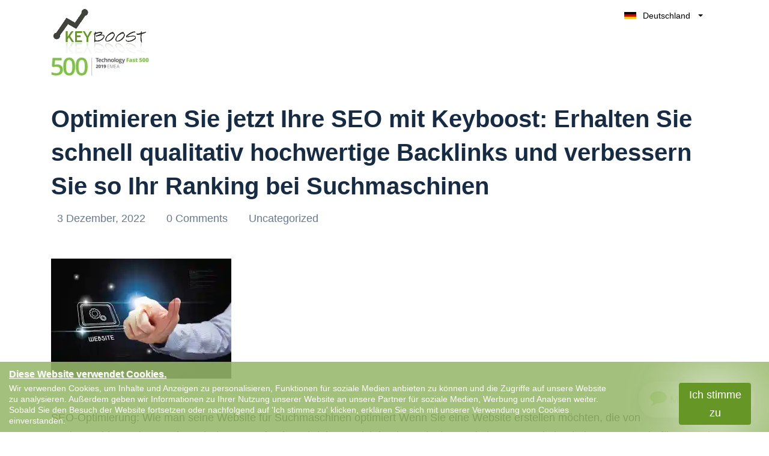

--- FILE ---
content_type: text/html; charset=utf-8
request_url: https://staging.keyboost.de/tag/404-fehlermeldungen/
body_size: 21321
content:
<!DOCTYPE html>
<html lang="de" class="no-js svg " amp="" data-amp-auto-lightbox-disable transformed="self;v=1" i-amphtml-layout="" i-amphtml-no-boilerplate="" i-amphtml-binding>
        <head><meta charset="UTF-8"><meta name="viewport" content="width=device-width,shrink-to-fit=yes"><link rel="preconnect" href="https://cdn.ampproject.org"><style amp-runtime="" i-amphtml-version="012512221826001">html{overflow-x:hidden!important}html.i-amphtml-fie{height:100%!important;width:100%!important}html:not([amp4ads]),html:not([amp4ads]) body{height:auto!important}html:not([amp4ads]) body{margin:0!important}body{-webkit-text-size-adjust:100%;-moz-text-size-adjust:100%;-ms-text-size-adjust:100%;text-size-adjust:100%}html.i-amphtml-singledoc.i-amphtml-embedded{-ms-touch-action:pan-y pinch-zoom;touch-action:pan-y pinch-zoom}html.i-amphtml-fie>body,html.i-amphtml-singledoc>body{overflow:visible!important}html.i-amphtml-fie:not(.i-amphtml-inabox)>body,html.i-amphtml-singledoc:not(.i-amphtml-inabox)>body{position:relative!important}html.i-amphtml-ios-embed-legacy>body{overflow-x:hidden!important;overflow-y:auto!important;position:absolute!important}html.i-amphtml-ios-embed{overflow-y:auto!important;position:static}#i-amphtml-wrapper{overflow-x:hidden!important;overflow-y:auto!important;position:absolute!important;top:0!important;left:0!important;right:0!important;bottom:0!important;margin:0!important;display:block!important}html.i-amphtml-ios-embed.i-amphtml-ios-overscroll,html.i-amphtml-ios-embed.i-amphtml-ios-overscroll>#i-amphtml-wrapper{-webkit-overflow-scrolling:touch!important}#i-amphtml-wrapper>body{position:relative!important;border-top:1px solid transparent!important}#i-amphtml-wrapper+body{visibility:visible}#i-amphtml-wrapper+body .i-amphtml-lightbox-element,#i-amphtml-wrapper+body[i-amphtml-lightbox]{visibility:hidden}#i-amphtml-wrapper+body[i-amphtml-lightbox] .i-amphtml-lightbox-element{visibility:visible}#i-amphtml-wrapper.i-amphtml-scroll-disabled,.i-amphtml-scroll-disabled{overflow-x:hidden!important;overflow-y:hidden!important}amp-instagram{padding:54px 0px 0px!important;background-color:#fff}amp-iframe iframe{box-sizing:border-box!important}[amp-access][amp-access-hide]{display:none}[subscriptions-dialog],body:not(.i-amphtml-subs-ready) [subscriptions-action],body:not(.i-amphtml-subs-ready) [subscriptions-section]{display:none!important}amp-experiment,amp-live-list>[update]{display:none}amp-list[resizable-children]>.i-amphtml-loading-container.amp-hidden{display:none!important}amp-list [fetch-error],amp-list[load-more] [load-more-button],amp-list[load-more] [load-more-end],amp-list[load-more] [load-more-failed],amp-list[load-more] [load-more-loading]{display:none}amp-list[diffable] div[role=list]{display:block}amp-story-page,amp-story[standalone]{min-height:1px!important;display:block!important;height:100%!important;margin:0!important;padding:0!important;overflow:hidden!important;width:100%!important}amp-story[standalone]{background-color:#000!important;position:relative!important}amp-story-page{background-color:#757575}amp-story .amp-active>div,amp-story .i-amphtml-loader-background{display:none!important}amp-story-page:not(:first-of-type):not([distance]):not([active]){transform:translateY(1000vh)!important}amp-autocomplete{position:relative!important;display:inline-block!important}amp-autocomplete>input,amp-autocomplete>textarea{padding:0.5rem;border:1px solid rgba(0,0,0,.33)}.i-amphtml-autocomplete-results,amp-autocomplete>input,amp-autocomplete>textarea{font-size:1rem;line-height:1.5rem}[amp-fx^=fly-in]{visibility:hidden}amp-script[nodom],amp-script[sandboxed]{position:fixed!important;top:0!important;width:1px!important;height:1px!important;overflow:hidden!important;visibility:hidden}
/*# sourceURL=/css/ampdoc.css*/[hidden]{display:none!important}.i-amphtml-element{display:inline-block}.i-amphtml-blurry-placeholder{transition:opacity 0.3s cubic-bezier(0.0,0.0,0.2,1)!important;pointer-events:none}[layout=nodisplay]:not(.i-amphtml-element){display:none!important}.i-amphtml-layout-fixed,[layout=fixed][width][height]:not(.i-amphtml-layout-fixed){display:inline-block;position:relative}.i-amphtml-layout-responsive,[layout=responsive][width][height]:not(.i-amphtml-layout-responsive),[width][height][heights]:not([layout]):not(.i-amphtml-layout-responsive),[width][height][sizes]:not(img):not([layout]):not(.i-amphtml-layout-responsive){display:block;position:relative}.i-amphtml-layout-intrinsic,[layout=intrinsic][width][height]:not(.i-amphtml-layout-intrinsic){display:inline-block;position:relative;max-width:100%}.i-amphtml-layout-intrinsic .i-amphtml-sizer{max-width:100%}.i-amphtml-intrinsic-sizer{max-width:100%;display:block!important}.i-amphtml-layout-container,.i-amphtml-layout-fixed-height,[layout=container],[layout=fixed-height][height]:not(.i-amphtml-layout-fixed-height){display:block;position:relative}.i-amphtml-layout-fill,.i-amphtml-layout-fill.i-amphtml-notbuilt,[layout=fill]:not(.i-amphtml-layout-fill),body noscript>*{display:block;overflow:hidden!important;position:absolute;top:0;left:0;bottom:0;right:0}body noscript>*{position:absolute!important;width:100%;height:100%;z-index:2}body noscript{display:inline!important}.i-amphtml-layout-flex-item,[layout=flex-item]:not(.i-amphtml-layout-flex-item){display:block;position:relative;-ms-flex:1 1 auto;flex:1 1 auto}.i-amphtml-layout-fluid{position:relative}.i-amphtml-layout-size-defined{overflow:hidden!important}.i-amphtml-layout-awaiting-size{position:absolute!important;top:auto!important;bottom:auto!important}i-amphtml-sizer{display:block!important}@supports (aspect-ratio:1/1){i-amphtml-sizer.i-amphtml-disable-ar{display:none!important}}.i-amphtml-blurry-placeholder,.i-amphtml-fill-content{display:block;height:0;max-height:100%;max-width:100%;min-height:100%;min-width:100%;width:0;margin:auto}.i-amphtml-layout-size-defined .i-amphtml-fill-content{position:absolute;top:0;left:0;bottom:0;right:0}.i-amphtml-replaced-content,.i-amphtml-screen-reader{padding:0!important;border:none!important}.i-amphtml-screen-reader{position:fixed!important;top:0px!important;left:0px!important;width:4px!important;height:4px!important;opacity:0!important;overflow:hidden!important;margin:0!important;display:block!important;visibility:visible!important}.i-amphtml-screen-reader~.i-amphtml-screen-reader{left:8px!important}.i-amphtml-screen-reader~.i-amphtml-screen-reader~.i-amphtml-screen-reader{left:12px!important}.i-amphtml-screen-reader~.i-amphtml-screen-reader~.i-amphtml-screen-reader~.i-amphtml-screen-reader{left:16px!important}.i-amphtml-unresolved{position:relative;overflow:hidden!important}.i-amphtml-select-disabled{-webkit-user-select:none!important;-ms-user-select:none!important;user-select:none!important}.i-amphtml-notbuilt,[layout]:not(.i-amphtml-element),[width][height][heights]:not([layout]):not(.i-amphtml-element),[width][height][sizes]:not(img):not([layout]):not(.i-amphtml-element){position:relative;overflow:hidden!important;color:transparent!important}.i-amphtml-notbuilt:not(.i-amphtml-layout-container)>*,[layout]:not([layout=container]):not(.i-amphtml-element)>*,[width][height][heights]:not([layout]):not(.i-amphtml-element)>*,[width][height][sizes]:not([layout]):not(.i-amphtml-element)>*{display:none}amp-img:not(.i-amphtml-element)[i-amphtml-ssr]>img.i-amphtml-fill-content{display:block}.i-amphtml-notbuilt:not(.i-amphtml-layout-container),[layout]:not([layout=container]):not(.i-amphtml-element),[width][height][heights]:not([layout]):not(.i-amphtml-element),[width][height][sizes]:not(img):not([layout]):not(.i-amphtml-element){color:transparent!important;line-height:0!important}.i-amphtml-ghost{visibility:hidden!important}.i-amphtml-element>[placeholder],[layout]:not(.i-amphtml-element)>[placeholder],[width][height][heights]:not([layout]):not(.i-amphtml-element)>[placeholder],[width][height][sizes]:not([layout]):not(.i-amphtml-element)>[placeholder]{display:block;line-height:normal}.i-amphtml-element>[placeholder].amp-hidden,.i-amphtml-element>[placeholder].hidden{visibility:hidden}.i-amphtml-element:not(.amp-notsupported)>[fallback],.i-amphtml-layout-container>[placeholder].amp-hidden,.i-amphtml-layout-container>[placeholder].hidden{display:none}.i-amphtml-layout-size-defined>[fallback],.i-amphtml-layout-size-defined>[placeholder]{position:absolute!important;top:0!important;left:0!important;right:0!important;bottom:0!important;z-index:1}amp-img[i-amphtml-ssr]:not(.i-amphtml-element)>[placeholder]{z-index:auto}.i-amphtml-notbuilt>[placeholder]{display:block!important}.i-amphtml-hidden-by-media-query{display:none!important}.i-amphtml-element-error{background:red!important;color:#fff!important;position:relative!important}.i-amphtml-element-error:before{content:attr(error-message)}i-amp-scroll-container,i-amphtml-scroll-container{position:absolute;top:0;left:0;right:0;bottom:0;display:block}i-amp-scroll-container.amp-active,i-amphtml-scroll-container.amp-active{overflow:auto;-webkit-overflow-scrolling:touch}.i-amphtml-loading-container{display:block!important;pointer-events:none;z-index:1}.i-amphtml-notbuilt>.i-amphtml-loading-container{display:block!important}.i-amphtml-loading-container.amp-hidden{visibility:hidden}.i-amphtml-element>[overflow]{cursor:pointer;position:relative;z-index:2;visibility:hidden;display:initial;line-height:normal}.i-amphtml-layout-size-defined>[overflow]{position:absolute}.i-amphtml-element>[overflow].amp-visible{visibility:visible}template{display:none!important}.amp-border-box,.amp-border-box *,.amp-border-box :after,.amp-border-box :before{box-sizing:border-box}amp-pixel{display:none!important}amp-analytics,amp-auto-ads,amp-story-auto-ads{position:fixed!important;top:0!important;width:1px!important;height:1px!important;overflow:hidden!important;visibility:hidden}amp-story{visibility:hidden!important}html.i-amphtml-fie>amp-analytics{position:initial!important}[visible-when-invalid]:not(.visible),form [submit-error],form [submit-success],form [submitting]{display:none}amp-accordion{display:block!important}@media (min-width:1px){:where(amp-accordion>section)>:first-child{margin:0;background-color:#efefef;padding-right:20px;border:1px solid #dfdfdf}:where(amp-accordion>section)>:last-child{margin:0}}amp-accordion>section{float:none!important}amp-accordion>section>*{float:none!important;display:block!important;overflow:hidden!important;position:relative!important}amp-accordion,amp-accordion>section{margin:0}amp-accordion:not(.i-amphtml-built)>section>:last-child{display:none!important}amp-accordion:not(.i-amphtml-built)>section[expanded]>:last-child{display:block!important}
/*# sourceURL=/css/ampshared.css*/</style><meta http-equiv="X-UA-Compatible" content="IE=edge"><meta name="robots" content="noindex, nofollow"><meta property="og:locale" content="de_DE"><meta property="og:type" content="article"><meta property="og:title" content="404 fehlermeldungen Archives - Keyboost"><meta property="og:url" content="https://staging.keyboost.de/tag/404-fehlermeldungen/"><meta property="og:site_name" content="Keyboost"><meta name="twitter:card" content="summary_large_image"><meta name="generator" content="WordPress 6.2.8"><meta name="generator" content="Redux 4.5.10"><meta name="google-site-verification" content="x6sptjqLMlzSCG1_MD6kl-Vt7JaxCDsbXAHU4v90G5A"><meta name="generator" content="AMP Plugin v2.5.3; mode=standard"><meta name="msapplication-TileImage" content="https://i0.wp.com/staging.keyboost.de/wp-content/uploads/2018/12/faviconKB.png?fit=16%2C16&amp;ssl=1"><link rel="dns-prefetch" href="//i0.wp.com"><link rel="dns-prefetch" href="//c0.wp.com"><link rel="preload" href="https://staging.keyboost.de/wp-content/themes/keyboost-child/fonts/fontawesome-webfont.eot#iefix&amp;v=4.6.3" as="font" crossorigin=""><link rel="preload" href="https://staging.keyboost.de/wp-content/plugins/easy-testimonials/include/assets/fonts/dashicons.woff" as="font" crossorigin=""><link rel="preload" href="https://staging.keyboost.de/wp-content/plugins/easy-testimonials/include/assets/fonts/fontawesome-webfont.eot#iefix&amp;v=4.6.3" as="font" crossorigin=""><link rel="preload" href="https://staging.keyboost.de/wp-content/plugins/easy-testimonials/include/assets/fonts/ionicons.eot?v=2.0.0#iefix" as="font" crossorigin=""><script async="" src="https://cdn.ampproject.org/v0.mjs" type="module" crossorigin="anonymous"></script><script async nomodule src="https://cdn.ampproject.org/v0.js" crossorigin="anonymous"></script><script async custom-element="amp-analytics" src="https://cdn.ampproject.org/v0/amp-analytics-0.1.mjs" type="module" crossorigin="anonymous"></script><script async nomodule src="https://cdn.ampproject.org/v0/amp-analytics-0.1.js" crossorigin="anonymous" custom-element="amp-analytics"></script><script src="https://cdn.ampproject.org/v0/amp-anim-0.1.mjs" async="" custom-element="amp-anim" type="module" crossorigin="anonymous"></script><script async nomodule src="https://cdn.ampproject.org/v0/amp-anim-0.1.js" crossorigin="anonymous" custom-element="amp-anim"></script><script src="https://cdn.ampproject.org/v0/amp-bind-0.1.mjs" async="" custom-element="amp-bind" type="module" crossorigin="anonymous"></script><script async nomodule src="https://cdn.ampproject.org/v0/amp-bind-0.1.js" crossorigin="anonymous" custom-element="amp-bind"></script><script src="https://cdn.ampproject.org/v0/amp-form-0.1.mjs" async="" custom-element="amp-form" type="module" crossorigin="anonymous"></script><script async nomodule src="https://cdn.ampproject.org/v0/amp-form-0.1.js" crossorigin="anonymous" custom-element="amp-form"></script><script src="https://cdn.ampproject.org/v0/amp-iframe-0.1.mjs" async="" custom-element="amp-iframe" type="module" crossorigin="anonymous"></script><script async nomodule src="https://cdn.ampproject.org/v0/amp-iframe-0.1.js" crossorigin="anonymous" custom-element="amp-iframe"></script><script src="https://cdn.ampproject.org/v0/amp-sidebar-0.1.mjs" async="" custom-element="amp-sidebar" type="module" crossorigin="anonymous"></script><script async nomodule src="https://cdn.ampproject.org/v0/amp-sidebar-0.1.js" crossorigin="anonymous" custom-element="amp-sidebar"></script><script src="https://cdn.ampproject.org/v0/amp-user-notification-0.1.mjs" async="" custom-element="amp-user-notification" type="module" crossorigin="anonymous"></script><script async nomodule src="https://cdn.ampproject.org/v0/amp-user-notification-0.1.js" crossorigin="anonymous" custom-element="amp-user-notification"></script><link rel="icon" href="https://i0.wp.com/staging.keyboost.de/wp-content/uploads/2018/12/faviconKB.png?fit=16%2C16&amp;ssl=1" sizes="32x32"><link rel="icon" href="https://i0.wp.com/staging.keyboost.de/wp-content/uploads/2018/12/faviconKB.png?fit=16%2C16&amp;ssl=1" sizes="192x192"><style amp-custom="">amp-anim.amp-wp-enforced-sizes,amp-img.amp-wp-enforced-sizes{object-fit:contain}amp-anim img,amp-anim noscript,amp-iframe iframe,amp-iframe noscript,amp-img img,amp-img noscript{image-rendering:inherit;object-fit:inherit;object-position:inherit}:where(.wp-block-button__link){border-radius:9999px;box-shadow:none;padding:calc(.667em + 2px) calc(1.333em + 2px);text-decoration:none}:where(.wp-block-columns.has-background){padding:1.25em 2.375em}:where(.wp-block-post-comments input[type=submit]){border:none}:where(.wp-block-file__button){border-radius:2em;padding:.5em 1em}:where(.wp-block-file__button):is(a):active,:where(.wp-block-file__button):is(a):focus,:where(.wp-block-file__button):is(a):hover,:where(.wp-block-file__button):is(a):visited{box-shadow:none;color:#fff;opacity:.85;text-decoration:none}ul{box-sizing:border-box}:where(.wp-block-navigation.has-background .wp-block-navigation-item a:not(.wp-element-button)),:where(.wp-block-navigation.has-background .wp-block-navigation-submenu a:not(.wp-element-button)){padding:.5em 1em}:where(.wp-block-navigation .wp-block-navigation__submenu-container .wp-block-navigation-item a:not(.wp-element-button)),:where(.wp-block-navigation .wp-block-navigation__submenu-container .wp-block-navigation-submenu a:not(.wp-element-button)),:where(.wp-block-navigation .wp-block-navigation__submenu-container .wp-block-navigation-submenu button.wp-block-navigation-item__content),:where(.wp-block-navigation .wp-block-navigation__submenu-container .wp-block-pages-list__item button.wp-block-navigation-item__content){padding:.5em 1em}@keyframes overlay-menu__fade-in-animation{0%{opacity:0;transform:translateY(.5em)}to{opacity:1;transform:translateY(0)}}:where(p.has-text-color:not(.has-link-color)) a{color:inherit}:where(.wp-block-search__button){border:1px solid #ccc;padding:.375em .625em}:where(.wp-block-search__button-inside .wp-block-search__inside-wrapper){border:1px solid #949494;padding:4px}:where(.wp-block-search__button-inside .wp-block-search__inside-wrapper) :where(.wp-block-search__button){padding:.125em .5em}:where(pre.wp-block-verse){font-family:inherit}:root{--wp--preset--font-size--normal:16px;--wp--preset--font-size--huge:42px}html :where(.has-border-color){border-style:solid}html :where([data-amp-original-style*=border-top-color]){border-top-style:solid}html :where([data-amp-original-style*=border-right-color]){border-right-style:solid}html :where([data-amp-original-style*=border-bottom-color]){border-bottom-style:solid}html :where([data-amp-original-style*=border-left-color]){border-left-style:solid}html :where([data-amp-original-style*=border-width]){border-style:solid}html :where([data-amp-original-style*=border-top-width]){border-top-style:solid}html :where([data-amp-original-style*=border-right-width]){border-right-style:solid}html :where([data-amp-original-style*=border-bottom-width]){border-bottom-style:solid}html :where([data-amp-original-style*=border-left-width]){border-left-style:solid}html :where(amp-img[class*=wp-image-]),html :where(amp-anim[class*=wp-image-]){height:auto;max-width:100%}html :where(.is-position-sticky){--wp-admin--admin-bar--position-offset:var(--wp-admin--admin-bar--height,0px)}@media screen and (max-width:600px){html :where(.is-position-sticky){--wp-admin--admin-bar--position-offset:0px}}@-webkit-keyframes a{to{-webkit-transform:rotate(1turn);transform:rotate(1turn)}}@keyframes a{to{-webkit-transform:rotate(1turn);transform:rotate(1turn)}}@-webkit-keyframes b{0%{background-position:0 0}to{background-position:30px 0}}@keyframes b{0%{background-position:0 0}to{background-position:30px 0}}body{--wp--preset--color--black:#000;--wp--preset--color--cyan-bluish-gray:#abb8c3;--wp--preset--color--white:#fff;--wp--preset--color--pale-pink:#f78da7;--wp--preset--color--vivid-red:#cf2e2e;--wp--preset--color--luminous-vivid-orange:#ff6900;--wp--preset--color--luminous-vivid-amber:#fcb900;--wp--preset--color--light-green-cyan:#7bdcb5;--wp--preset--color--vivid-green-cyan:#00d084;--wp--preset--color--pale-cyan-blue:#8ed1fc;--wp--preset--color--vivid-cyan-blue:#0693e3;--wp--preset--color--vivid-purple:#9b51e0;--wp--preset--gradient--vivid-cyan-blue-to-vivid-purple:linear-gradient(135deg,rgba(6,147,227,1) 0%,#9b51e0 100%);--wp--preset--gradient--light-green-cyan-to-vivid-green-cyan:linear-gradient(135deg,#7adcb4 0%,#00d082 100%);--wp--preset--gradient--luminous-vivid-amber-to-luminous-vivid-orange:linear-gradient(135deg,rgba(252,185,0,1) 0%,rgba(255,105,0,1) 100%);--wp--preset--gradient--luminous-vivid-orange-to-vivid-red:linear-gradient(135deg,rgba(255,105,0,1) 0%,#cf2e2e 100%);--wp--preset--gradient--very-light-gray-to-cyan-bluish-gray:linear-gradient(135deg,#eee 0%,#a9b8c3 100%);--wp--preset--gradient--cool-to-warm-spectrum:linear-gradient(135deg,#4aeadc 0%,#9778d1 20%,#cf2aba 40%,#ee2c82 60%,#fb6962 80%,#fef84c 100%);--wp--preset--gradient--blush-light-purple:linear-gradient(135deg,#ffceec 0%,#9896f0 100%);--wp--preset--gradient--blush-bordeaux:linear-gradient(135deg,#fecda5 0%,#fe2d2d 50%,#6b003e 100%);--wp--preset--gradient--luminous-dusk:linear-gradient(135deg,#ffcb70 0%,#c751c0 50%,#4158d0 100%);--wp--preset--gradient--pale-ocean:linear-gradient(135deg,#fff5cb 0%,#b6e3d4 50%,#33a7b5 100%);--wp--preset--gradient--electric-grass:linear-gradient(135deg,#caf880 0%,#71ce7e 100%);--wp--preset--gradient--midnight:linear-gradient(135deg,#020381 0%,#2874fc 100%);--wp--preset--duotone--dark-grayscale:url("#wp-duotone-dark-grayscale");--wp--preset--duotone--grayscale:url("#wp-duotone-grayscale");--wp--preset--duotone--purple-yellow:url("#wp-duotone-purple-yellow");--wp--preset--duotone--blue-red:url("#wp-duotone-blue-red");--wp--preset--duotone--midnight:url("#wp-duotone-midnight");--wp--preset--duotone--magenta-yellow:url("#wp-duotone-magenta-yellow");--wp--preset--duotone--purple-green:url("#wp-duotone-purple-green");--wp--preset--duotone--blue-orange:url("#wp-duotone-blue-orange");--wp--preset--font-size--small:13px;--wp--preset--font-size--medium:20px;--wp--preset--font-size--large:36px;--wp--preset--font-size--x-large:42px;--wp--preset--spacing--20:.44rem;--wp--preset--spacing--30:.67rem;--wp--preset--spacing--40:1rem;--wp--preset--spacing--50:1.5rem;--wp--preset--spacing--60:2.25rem;--wp--preset--spacing--70:3.38rem;--wp--preset--spacing--80:5.06rem;--wp--preset--shadow--natural:6px 6px 9px rgba(0,0,0,.2);--wp--preset--shadow--deep:12px 12px 50px rgba(0,0,0,.4);--wp--preset--shadow--sharp:6px 6px 0px rgba(0,0,0,.2);--wp--preset--shadow--outlined:6px 6px 0px -3px rgba(255,255,255,1),6px 6px rgba(0,0,0,1);--wp--preset--shadow--crisp:6px 6px 0px rgba(0,0,0,1)}:where(.is-layout-flex){gap:.5em}:where(.wp-block-columns.is-layout-flex){gap:2em}:where(.wp-block-columns.is-layout-flex){gap:2em}@keyframes spin{from{transform:rotate(0deg)}to{transform:rotate(360deg)}}@keyframes blink{from{opacity:0}50%{opacity:1}to{opacity:0}}.team-modal .modal-body amp-img,.team-modal .modal-body amp-anim{max-width:190px;margin-bottom:2.5rem}@font-face{font-family:dashicons;src:url("https://staging.keyboost.de/wp-content/plugins/easy-testimonials/include/assets/fonts/dashicons.eot")}@font-face{font-family:dashicons;src:url("https://staging.keyboost.de/wp-content/plugins/easy-testimonials/include/assets/fonts/dashicons.woff") format("woff"),url("https://staging.keyboost.de/wp-content/plugins/easy-testimonials/include/assets/fonts/dashicons.ttf") format("truetype"),url("https://staging.keyboost.de/wp-content/plugins/easy-testimonials/include/assets/fonts/dashicons.svg#dashicons") format("svg");font-weight:400;font-style:normal}div[class^=style-dark_style] .wp-post-image,div[class^=style-default_style] .wp-post-image,div[class^=style-light_style] .wp-post-image{min-height:50px;min-width:50px}@font-face{font-family:"FontAwesome";src:url("https://staging.keyboost.de/wp-content/plugins/easy-testimonials/include/assets/fonts/fontawesome-webfont.eot?v=4.6.3");src:url("https://staging.keyboost.de/wp-content/plugins/easy-testimonials/include/assets/fonts/fontawesome-webfont.eot#iefix&v=4.6.3") format("embedded-opentype"),url("https://staging.keyboost.de/wp-content/plugins/easy-testimonials/include/assets/fonts/fontawesome-webfont.woff2?v=4.6.3") format("woff2"),url("https://staging.keyboost.de/wp-content/plugins/easy-testimonials/include/assets/fonts/fontawesome-webfont.woff?v=4.6.3") format("woff"),url("https://staging.keyboost.de/wp-content/plugins/easy-testimonials/include/assets/fonts/fontawesome-webfont.ttf?v=4.6.3") format("truetype"),url("https://staging.keyboost.de/wp-content/plugins/easy-testimonials/include/assets/fonts/fontawesome-webfont.svg?v=4.6.3#fontawesomeregular") format("svg");font-weight:normal;font-style:normal}.fa{display:inline-block;font:normal normal normal 14px/1 FontAwesome;font-size:inherit;text-rendering:auto;-webkit-font-smoothing:antialiased;-moz-osx-font-smoothing:grayscale}@-webkit-keyframes fa-spin{0%{-webkit-transform:rotate(0deg);transform:rotate(0deg)}100%{-webkit-transform:rotate(359deg);transform:rotate(359deg)}}@keyframes fa-spin{0%{-webkit-transform:rotate(0deg);transform:rotate(0deg)}100%{-webkit-transform:rotate(359deg);transform:rotate(359deg)}}.fa-comment:before{content:""}.fa-facebook:before{content:""}.fa-linkedin:before{content:""}@font-face{font-family:"Ionicons";src:url("https://staging.keyboost.de/wp-content/plugins/easy-testimonials/include/assets/fonts/ionicons.eot?v=2.0.0");src:url("https://staging.keyboost.de/wp-content/plugins/easy-testimonials/include/assets/fonts/ionicons.eot?v=2.0.0#iefix") format("embedded-opentype"),url("https://staging.keyboost.de/wp-content/plugins/easy-testimonials/include/assets/fonts/ionicons.ttf?v=2.0.0") format("truetype"),url("https://staging.keyboost.de/wp-content/plugins/easy-testimonials/include/assets/fonts/ionicons.woff?v=2.0.0") format("woff"),url("https://staging.keyboost.de/wp-content/plugins/easy-testimonials/include/assets/fonts/ionicons.svg?v=2.0.0#Ionicons") format("svg");font-weight:normal;font-style:normal}body .navbar{z-index:999;background:#fff}body .navbar:not(#_#_#_#_#_#_#_#_){position:fixed}body:not(.home){margin:0}html[amp] .container:not(#_#_#_#_#_#_#_#_){max-width:1140px}a#CTA-Header{margin-right:20px}amp-sidebar#sidebar{width:100%;bottom:0;top:auto;max-width:400px;height:80%}@media only screen and (min-width :300px) and (max-width :767px){amp-sidebar#sidebar{width:100%;max-width:400px;height:90%;bottom:60px;top:0;left:0;margin:auto;background:#fff}amp-sidebar#sidebar:not(#_#_#_#_#_#_#_#_#_){right:0;overflow:visible}.blog-posts{overflow:hidden}.nav-link.custom-btn.btn-mid.grad-style-cd{text-transform:unset}.navbar:not(#_#_#_#_#_#_#_){padding:0 15px 0 15px}.footer-nav-wrapper.innerfooter .ikodes-menu .menu li{margin-left:20px}.footer-nav-wrapper.innerfooter .ikodes-menu .menu li:not(#_#_#_#_#_#_#_#_){width:100%}}.footer-icons i amp-img,.footer-icons i amp-anim{width:14px;vertical-align:middle;text-align:center}@media only screen and (min-width :300px) and (max-width :325px){.navbar-brand{max-width:11rem}}.navbar-toggler.aaa span{position:relative;font-size:0;width:27px;height:4px;display:block;margin:4px 0}.navbar-toggler.aaa span:not(#_#_#_#_#_#_#_#_){background:#99d349}.Show_Less.navbar-toggler.aaa::before{display:none}.Show_Less.navbar-toggler.aaa span:nth-child(1){top:4px;transform:rotate(45deg);left:0}.Show_Less.navbar-toggler.aaa span:nth-child(2){display:none}.Show_Less.navbar-toggler.aaa span:nth-child(3){transform:rotate(-45deg);top:-4px}#navbarNav.show{height:auto}#navbarNav.show:not(#_#_#_#_#_#_#_#_){margin-top:-31px}.nav-link.custom-btn.btn-mid.grad-style-cd:not(#_#_#_#_#_#_#_){background-image:linear-gradient(45deg,#e11717,#e11717)}.small-agency-footer.grey-bg .footer-nav-wrapper:not(#_#_#_#_#_#_#_){padding-top:160px}.typo-color-c:not(#_#_#_#_#_#_#_){color:#172b43}.search.btn-green{width:35%;font-size:14px;position:absolute;top:0px;right:1px;height:45px;border-radius:0 5px 5px 0;line-height:25px;cursor:pointer}#cookiebox{padding:10px 15px;background-color:rgba(102,151,38,.6);float:left}#cookiebox h4{color:#fff;text-shadow:1px 1px 1px #b2cb92;margin-bottom:3px;font-size:16px;text-decoration:underline}#cookiebox p{color:#fff;width:80%;line-height:18px;font-size:14px;margin:0;float:left}#cookiebox button{background:#669726;color:#fff;border-radius:4px;padding:5px 15px;box-shadow:0 0 90px 0;margin:0 15px;max-width:120px;float:right}a.top-right-acc-link{position:relative;color:#fff;border-radius:100%;text-align:center;background-color:#99d349;background-size:20px;background-position:center;font-size:0;width:50px;height:50px;line-height:50px}.navbar-expand-lg>.container{position:relative}@media only screen and (max-width:767px){#cookiebox button{max-width:120px;margin:0 auto;display:block;width:100%;text-align:center}#cookiebox h4{text-align:center;padding-bottom:0}#cookiebox p{padding-bottom:5px;width:100%;text-align:center}#cookiebox p:not(#_#_#_#_#_#_#_#_#_){font-size:12px}a.top-right-acc-link amp-img,a.top-right-acc-link amp-anim{margin-top:0}.navbar>.container{min-height:112px}}@media only screen and (max-width:1025px){.bg-shape{display:none}h2:not(#_#_#_#_#_#_#_#_){font-size:2.5rem}}.btn-green{display:block;border-color:#679726;background:#679726;color:#fff;font-size:18px;text-transform:uppercase;padding:8px 0;text-align:center;font-weight:400;height:45px;width:100%;border-radius:5px;transition:all .5s;font-family:"Hind Vadodara",sans-serif;box-shadow:none}div.navbar-collapse{-ms-flex-preferred-size:100%;flex-basis:100%;-webkit-box-flex:1;-ms-flex-positive:1;flex-grow:unset;-webkit-box-align:center;-ms-flex-align:center;align-items:center}div#navbarNav{margin-right:20px;margin-left:auto}div#navbarNav:not(#_#_#_#_#_#_#_#_#_){margin-top:0}.grad-style-cd:not(#_#_#_#_#_#_#_),.navbar-toggler span:not(#_#_#_#_#_#_#_#_){background:none}.navbar .dropdown_new{position:absolute;max-width:171px;width:100%;background:#fff;color:#000;float:right;z-index:3;right:0;top:-5px;border-radius:5px;overflow:hidden}.navbar .dropdownmobile{max-width:150px;width:100%;background:#fff;color:#000;z-index:3;border-radius:5px;overflow:hidden;margin:auto;display:block}.dropdown_new .dropbtn,.dropdownmobile .dropbtn{width:100%;color:#000;display:block;border-radius:8px}.dropdown_new .dropdown-content li,.dropdownmobile .dropdown-content li{list-style-type:none;position:relative}.caret{display:inline-block;width:0;height:0;margin-left:2px;vertical-align:middle;border-top:4px solid;border-right:4px solid transparent;border-left:4px solid transparent}.dropdown_new .dropdown-content amp-img,.dropdownmobile .dropdown_new .dropdown-content amp-img{margin:5px}.dropdown_new a,.dropdownmobile a{padding:9px 6px;width:100%;text-align:left;font-size:14px;color:#000}.dropdown_new .dropdown-content,.dropdownmobile .dropdown-content{display:block;height:0;overflow:hidden;margin:0;padding:0}.dropdown_new:hover .dropdown-content,.dropdownmobile:hover .dropdown-content{height:auto;border:0;margin-top:5px;border-radius:5px}.dropdown_new .dropdown-content a:hover,.dropdownmobile .dropdown-content a:hover{text-decoration:none}.navbar .dropdown>a::after{display:inline-block;width:0;height:0;margin-left:2px;vertical-align:middle;border-top:4px solid;border-right:4px solid transparent;border-left:4px solid transparent}.navbar .dropdown>a::after:not(#_#_#_#_#_#_#_#_){content:" "}.dropdown:hover .sub-menu:not(#_#_#_#_#_#_#_){display:block;top:92%}@media only screen and (min-width:992px){.navbar .dropdownmobile{display:none}.mobileredbutmenu:not(#_#_#_#_#_#_#_){display:none}}@media only screen and (min-width :992px) and (max-width :1025px){.nav-link.custom-btn.btn-mid.grad-style-cd:not(#_#_#_#_#_#_#_),.navbar-nav .nav-item .nav-link:not(.custom-btn):not(#_#_#_#_#_#_#_){font-size:12px}.collapse.show{height:auto}.collapse.show:not(#_#_#_#_#_#_#_){background:#fff;position:inherit}}@media only screen and (max-width:991px){a.top-right-acc-link{margin-top:25px;padding-top:0;line-height:30px;width:30px;height:30px;display:inline-block;right:7%}#menu-keyboost-main-menu{margin-left:auto;margin-bottom:10px;margin-right:20px}.navbar-toggler.aaa{margin-right:20px}#menu-keyboost-main-menu .nav-link{display:block}#navbarNav .nav-link.custom-btn,#navbarNav .dropdownmobile{float:left;clear:both;margin-top:25px;margin-bottom:25px;text-transform:unset;text-align:left;padding-left:10px}#navbarNav .nav-link.custom-btn:not(#_#_#_#_#_#_#_#_),#navbarNav .dropdownmobile:not(#_#_#_#_#_#_#_#_){margin-left:5%}.mobileredbutmenu:not(#_#_#_#_#_#_#_){margin:auto;display:block;width:auto;padding:5px 20px;margin-top:15px;margin-bottom:255px;text-align:center}.navbar .dropdown_new:not(#_#_#_#_#_#_#_){display:none}.collapse.show{top:96px;max-height:calc(100vh - 96px);left:0;width:100%}.collapse.show:not(#_#_#_#_#_#_#_){display:block;position:fixed;overflow:auto}.collapse.show{background:#efefef;text-align:right;position:fixed}.navbar-nav .custom-dropdown-menu:not(#_#_#_#_#_#_#_){min-width:200px;display:block;position:inherit;position:relative;left:0;top:0;background-color:transparent;border:none;box-shadow:none;padding:0px}#menu-keyboost-main-menu .grad-style-cd{display:none}.navbar-nav .sub-menu .nav-item .nav-link{padding:2px 0}.navbar-nav .sub-menu .nav-item .nav-link:not(#_#_#_#_#_#_#_){margin-right:-10px}.dropdown:hover .sub-menu:not(#_#_#_#_#_#_#_){top:0}.sub-menu li{padding-left:0;padding-right:10px}.nav-link{border-bottom:solid 1px #ccc}.sub-menu a.nav-link:not(#_#_#_#_#_#_#_#_){padding-right:14px}div#navbarNav.show:not(#_#_#_#_#_#_#_#_#_){margin-top:10px}#menu-keyboost-main-menu li{padding:0;margin:0;width:100%}#menu-keyboost-main-menu li a{padding:7px 0 7px 15px;color:#172b43}#menu-keyboost-main-menu li a:not(#_#_#_#_#_#_#_#_#_){text-align:left;border-bottom:solid 1px #ccc;font-weight:normal}#menu-keyboost-main-menu .sub-menu li a:not(#_#_#_#_#_#_#_#_#_){padding-left:35px}.navbar .dropdown>a::after:not(#_#_#_#_#_#_#_#_){display:none}#menu-keyboost-main-menu .sub-menu li a::before{content:"-";margin-right:7px}}@media only screen and (min-width :575px) and (max-width :991px){.collapse.show{left:-15px;height:calc(100vh - 51px)}.collapse.show:not(#_#_#_#_#_#_#_){display:block;position:absolute;width:110%;top:90%}}footer.small-agency-footer{clear:both}.navbar-nav .nav-link:not(#_#_#_#_#_#_#_){text-transform:unset;font-size:16px}ul#menu-small-agency-menu_mob{list-style:none}.sub_logo{height:42.55px}.dropdownmobile .dropbtn{padding:0}.ikodes-menu .menu > li:nth-child(1){padding-right:15px}.ikodes-menu .menu > li:nth-child(1):not(#_#_#_#_#_#_#_#_){width:27%}.ikodes-menu .menu > li:nth-child(3):not(#_#_#_#_#_#_#_#_),.ikodes-menu .menu > li:nth-child(5):not(#_#_#_#_#_#_#_#_){width:19%}.ikodes-menu .menu > li:nth-child(3){margin-left:20px}.ikodes-menu .menu > li:nth-child(4):not(#_#_#_#_#_#_#_#_){width:15%}.menu-interessante-links-container .sub-menu{margin-top:22px;padding-right:20px}.ikodes-menu .menu-small-agency-menu-container .menu-interessante-links-container .sub-menu li{color:#fff;margin-left:18px}.ikodes-menu .menu-small-agency-menu-container .menu-interessante-links-container .sub-menu li:not(#_#_#_#_#_#_#_#_){list-style-type:disclosure-closed}.small-agency-footer .footer-nav-wrapper .footer-nav li a:hover:not(#_#_#_#_#_#_#_#_){color:#99d349}#menu-interessante-links li a{font-size:23px;border-bottom:solid 1px #fff}#menu-interessante-links li ul li a{font-size:1.8rem;border:none}.footer-nav.ikodes-menu h5:not(#_#_#_#_#_#_#_#_),.blog-item a.custom-btn:not(#_#_#_#_#_#_#_#_){text-transform:uppercase}@font-face{font-family:"FontAwesome";src:url("https://staging.keyboost.de/wp-content/themes/keyboost-child/fonts/fontawesome-webfont.eot?v=4.6.3");src:url("https://staging.keyboost.de/wp-content/themes/keyboost-child/fonts/fontawesome-webfont.eot#iefix&v=4.6.3") format("embedded-opentype"),url("https://staging.keyboost.de/wp-content/themes/keyboost-child/fonts/fontawesome-webfont.woff2?v=4.6.3") format("woff2"),url("https://staging.keyboost.de/wp-content/themes/keyboost-child/fonts/fontawesome-webfont.woff?v=4.6.3") format("woff"),url("https://staging.keyboost.de/wp-content/themes/keyboost-child/fonts/fontawesome-webfont.ttf?v=4.6.3") format("truetype"),url("https://staging.keyboost.de/wp-content/themes/keyboost-child/fonts/fontawesome-webfont.svg?v=4.6.3#fontawesomeregular") format("svg")}.fa{display:inline-block;font:normal normal normal 14px/1 FontAwesome;font-size:inherit;text-rendering:auto;-webkit-font-smoothing:antialiased;-moz-osx-font-smoothing:grayscale}.fa-comment:before{content:""}#menu-keyboost-main-menu{margin:0}.chatwidget{cursor:pointer;background:#fff;border-radius:28px;bottom:18pt;display:inline;height:45pt;padding:0px;position:fixed;right:18pt;box-shadow:0 5px 24px rgba(0,0,0,.3);width:145pt;z-index:999;text-align:center;line-height:59px;color:#99d349}.chatwidget i.fa{font-size:28px}body:not(.home) .custom-btn:not(#_#_#_#_#_#_#_#_){text-transform:unset}.col-md-9 .footer-nav div#custom_html-2{color:#fff}.size-medium.wp-post-image{height:300px;width:300px}amp-img img{width:100%}:root{--uacf7-global-color-primary:#382673;--uacf7-global-text-color-secondary:#383c41;--uacf7-global-placeholder-color:#606266;--uacf7-global-border-color:#e4e9f8;--uacf7-global-button-color:var(--uacf7-global-color-primary);--uacf7-border-radius:5px;--uacf7-white-color:#fff}input[type="date"]:focus-visible:not(#_#_#_#_#_#_#_#_),input[type="date"]:visited:not(#_#_#_#_#_#_#_#_),input[type="email"]:focus-visible:not(#_#_#_#_#_#_#_#_),input[type="email"]:visited:not(#_#_#_#_#_#_#_#_),input[type="number"]:focus-visible:not(#_#_#_#_#_#_#_#_),input[type="number"]:visited:not(#_#_#_#_#_#_#_#_),input[type="password"]:focus-visible:not(#_#_#_#_#_#_#_#_),input[type="password"]:visited:not(#_#_#_#_#_#_#_#_),input[type="search"]:focus-visible:not(#_#_#_#_#_#_#_#_),input[type="search"]:visited:not(#_#_#_#_#_#_#_#_),input[type="tel"]:focus-visible:not(#_#_#_#_#_#_#_#_),input[type="tel"]:visited:not(#_#_#_#_#_#_#_#_),input[type="text"]:focus-visible:not(#_#_#_#_#_#_#_#_),input[type="text"]:visited:not(#_#_#_#_#_#_#_#_){border-color:var(--uacf7-global-button-color)}:root{--blue:#007bff;--indigo:#6610f2;--purple:#6f42c1;--pink:#e83e8c;--red:#dc3545;--orange:#fd7e14;--yellow:#ffc107;--green:#28a745;--teal:#20c997;--cyan:#17a2b8;--white:#fff;--gray:#6c757d;--gray-dark:#343a40;--primary:#007bff;--secondary:#6c757d;--success:#28a745;--info:#17a2b8;--warning:#ffc107;--danger:#dc3545;--light:#f8f9fa;--dark:#343a40;--breakpoint-xs:0;--breakpoint-sm:576px;--breakpoint-md:768px;--breakpoint-lg:992px;--breakpoint-xl:1200px;--font-family-sans-serif:-apple-system,BlinkMacSystemFont,"Segoe UI",Roboto,"Helvetica Neue",Arial,sans-serif,"Apple Color Emoji","Segoe UI Emoji","Segoe UI Symbol";--font-family-monospace:SFMono-Regular,Menlo,Monaco,Consolas,"Liberation Mono","Courier New",monospace}*,::after,::before{box-sizing:border-box}article,footer,nav,section{display:block}body{text-align:left;background-color:#fff}[tabindex="-1"]:focus:not(#_#_#_#_#_#_#_){outline:0}h2,h4,h5{margin-top:0}p{margin-top:0}a{text-decoration:none;background-color:transparent}a:not([href]):not([tabindex]):focus{outline:0}amp-img,amp-anim{vertical-align:middle;border-style:none}svg:not(:root){overflow:hidden}button:focus{outline:1px dotted;outline:5px auto -webkit-focus-ring-color}button,input{margin:0;font-family:inherit;font-size:inherit;line-height:inherit}button,input{overflow:visible}button{text-transform:none}[type=reset],[type=submit],button,html [type=button]{-webkit-appearance:button}[type=button]::-moz-focus-inner,[type=reset]::-moz-focus-inner,[type=submit]::-moz-focus-inner,button::-moz-focus-inner{padding:0;border-style:none}input[type=checkbox],input[type=radio]{box-sizing:border-box;padding:0}input[type=date],input[type=datetime-local],input[type=month],input[type=time]{-webkit-appearance:listbox}[type=number]::-webkit-inner-spin-button,[type=number]::-webkit-outer-spin-button{height:auto}[type=search]{outline-offset:-2px;-webkit-appearance:none}[type=search]::-webkit-search-cancel-button,[type=search]::-webkit-search-decoration{-webkit-appearance:none}::-webkit-file-upload-button{font:inherit;-webkit-appearance:button}[hidden]:not(#_#_#_#_#_#_#_){display:none}h4{font-size:1.5rem}.container{width:100%;padding-right:15px;padding-left:15px;margin-right:auto;margin-left:auto}@media (min-width:576px){.container{max-width:540px}}@media (min-width:768px){.container{max-width:720px}}@media (min-width:992px){.container{max-width:960px}}@media (min-width:1200px){.container{max-width:1140px}}.row{display:-webkit-box;display:-ms-flexbox;display:flex;-ms-flex-wrap:wrap;flex-wrap:wrap;margin-right:-15px;margin-left:-15px}.col-md-12,.col-md-3,.col-md-4,.col-md-8,.col-md-9{position:relative;width:100%;min-height:1px;padding-right:15px;padding-left:15px}@media (min-width:768px){.col-md-3{-webkit-box-flex:0;-ms-flex:0 0 25%;flex:0 0 25%;max-width:25%}.col-md-4{-webkit-box-flex:0;-ms-flex:0 0 33.333333%;flex:0 0 33.333333%;max-width:33.333333%}.col-md-8{-webkit-box-flex:0;-ms-flex:0 0 66.666667%;flex:0 0 66.666667%;max-width:66.666667%}.col-md-9{-webkit-box-flex:0;-ms-flex:0 0 75%;flex:0 0 75%;max-width:75%}.col-md-12{-webkit-box-flex:0;-ms-flex:0 0 100%;flex:0 0 100%;max-width:100%}}.fade{opacity:0;transition:opacity .15s linear}.fade.show{opacity:1}.collapse{display:none}.collapse.show{display:block}.dropdown{position:relative}.dropdown-item{display:block;width:100%;padding:.25rem 1.5rem;clear:both;font-weight:400;color:#212529;text-align:inherit;white-space:nowrap;background-color:transparent;border:0}.dropdown-item:focus,.dropdown-item:hover{color:#16181b;text-decoration:none;background-color:#f8f9fa}.dropdown-item:active{color:#fff;text-decoration:none;background-color:#007bff}.dropdown-item:disabled{color:#6c757d;background-color:transparent}.nav-link:focus,.nav-link:hover{text-decoration:none}.navbar{position:relative;display:-webkit-box;display:-ms-flexbox;display:flex;-ms-flex-wrap:wrap;flex-wrap:wrap;-webkit-box-align:center;-ms-flex-align:center;align-items:center;-webkit-box-pack:justify;-ms-flex-pack:justify;justify-content:space-between;padding:.5rem 1rem}.navbar>.container{display:-webkit-box;display:-ms-flexbox;display:flex;-ms-flex-wrap:wrap;flex-wrap:wrap;-webkit-box-align:center;-ms-flex-align:center;align-items:center;-webkit-box-pack:justify;-ms-flex-pack:justify;justify-content:space-between}.navbar-brand{display:inline-block;margin-right:1rem;font-size:1.25rem;line-height:inherit;white-space:nowrap}.navbar-brand:focus,.navbar-brand:hover{text-decoration:none}.navbar-nav{display:-webkit-box;display:-ms-flexbox;display:flex;-webkit-box-orient:vertical;-webkit-box-direction:normal;-ms-flex-direction:column;flex-direction:column;padding-left:0;margin-bottom:0;list-style:none}.navbar-collapse{-ms-flex-preferred-size:100%;flex-basis:100%;-webkit-box-flex:1;-ms-flex-positive:1;flex-grow:1;-webkit-box-align:center;-ms-flex-align:center;align-items:center}.navbar-toggler{font-size:1.25rem;line-height:1;background-color:transparent;border-radius:.25rem}.navbar-toggler:focus,.navbar-toggler:hover{text-decoration:none}.navbar-toggler:not(:disabled):not(.disabled){cursor:pointer}@media (max-width:991.98px){.navbar-expand-lg>.container{padding-right:0;padding-left:0}}@media (min-width:992px){.navbar-expand-lg{-webkit-box-orient:horizontal;-webkit-box-direction:normal;-ms-flex-flow:row nowrap;flex-flow:row nowrap;-webkit-box-pack:start;-ms-flex-pack:start;justify-content:flex-start}.navbar-expand-lg .navbar-nav{-webkit-box-orient:horizontal;-webkit-box-direction:normal;-ms-flex-direction:row;flex-direction:row}.navbar-expand-lg>.container{-ms-flex-wrap:nowrap;flex-wrap:nowrap}.navbar-expand-lg .navbar-collapse{-ms-flex-preferred-size:auto;flex-basis:auto}.navbar-expand-lg .navbar-collapse:not(#_#_#_#_#_#_#_){display:-webkit-box;display:-ms-flexbox;display:flex}.navbar-expand-lg .navbar-toggler{display:none}}.close{float:right;font-size:1.5rem;font-weight:700;line-height:1;color:#000;text-shadow:0 1px 0 #fff;opacity:.5}.close:focus,.close:hover{color:#000;text-decoration:none;opacity:.75}.close:not(:disabled):not(.disabled){cursor:pointer}button.close{padding:0;background-color:transparent;border:0;-webkit-appearance:none}.modal{position:fixed;top:0;right:0;bottom:0;left:0;z-index:1050;display:none;overflow:hidden;outline:0}.modal-dialog{position:relative;width:auto;margin:.5rem;pointer-events:none}.modal.fade .modal-dialog{transition:-webkit-transform .3s ease-out;transition:transform .3s ease-out;transition:transform .3s ease-out,-webkit-transform .3s ease-out;-webkit-transform:translate(0,-25%);transform:translate(0,-25%)}.modal.show .modal-dialog{-webkit-transform:translate(0,0);transform:translate(0,0)}.modal-dialog-centered{display:-webkit-box;display:-ms-flexbox;display:flex;-webkit-box-align:center;-ms-flex-align:center;align-items:center;min-height:calc(100% - ( .5rem * 2 ))}.d-block:not(#_#_#_#_#_#_#_){display:block}.justify-content-between:not(#_#_#_#_#_#_#_){-webkit-box-pack:justify;-ms-flex-pack:justify;justify-content:space-between}.align-items-center:not(#_#_#_#_#_#_#_){-webkit-box-align:center;-ms-flex-align:center;align-items:center}.grad-style-ef{background-image:linear-gradient(45deg,#8dcd37,#679726);background-repeat:repeat-x}body{overflow-x:hidden}@media screen and (min-width:1400px){.container{max-width:1230px}}section{position:relative}.grey-bg{background-color:#172b43}.grey-bg h2,.grey-bg h4,.grey-bg h5,.grey-bg p{color:#fff}a,a:focus,button,button:focus,amp-img,amp-anim{outline:0;border:none;-webkit-box-shadow:none;box-shadow:none}.modal{z-index:99999999;background:#fef4f5}.modal:not(#_#_#_#_#_#_#_){padding:60px 15px}.modal-header{border:none;padding:0}.modal-dialog{width:100%;max-width:1230px}.modal .modal-content{padding:75px 75px 40px;border-radius:10px;overflow:hidden;border:none;z-index:1}.modal .modal-content h4 span{display:block;font-family:"Hind Vadodara",sans-serif;font-size:1.6rem;line-height:2.8rem;color:#69798d;font-weight:300;margin-bottom:4px}.modal .modal-content p:last-child{margin-bottom:10px}a:hover{color:#679726}.modal.show .modal-dialog{margin:0 auto}.modal button.close{position:absolute;top:2rem;right:2rem;font-size:1.6rem}.modal button.close span{display:none}.modal-body{padding:0}.modal-body .container{padding:0}.modal-bg{position:absolute;top:0;left:0;z-index:-1;opacity:.6;-webkit-transform:translate(-50%,-50%);transform:translate(-50%,-50%)}p:empty{display:none}html{font-family:"Hind Vadodara",sans-serif;font-size:10px}body,p{font-family:"Hind Vadodara",sans-serif;font-size:1.8rem;line-height:3rem}h2,h4,h5{line-height:1.4}h2{font-size:4rem;font-weight:900}h5{font-size:2.4rem;font-weight:700}p{margin-bottom:1.9rem}.custom-btn{display:inline-block;color:#fff;font-weight:500;border:none;cursor:pointer;border-radius:50px;vertical-align:middle;white-space:nowrap;transition:all .5s}.navbar-nav .nav-link.custom-btn{padding-left:2rem;padding-right:2rem;max-width:27.5rem;text-overflow:ellipsis;overflow:hidden;text-align:center}.btn-big{font-size:1.6rem;line-height:30px;padding:1.6rem 2rem}.btn-mid{line-height:30px;padding:1rem 3rem}.custom-btn:hover{text-decoration:none;color:#fff;box-shadow:0 2px 5px rgba(0,0,0,.2);transform:translateY(-2px)}::-webkit-input-placeholder{color:#69798d;opacity:1}:-ms-input-placeholder{color:#69798d;opacity:1}::-ms-input-placeholder{color:#69798d;opacity:1}::placeholder{color:#69798d;opacity:1}input{width:100%;font-size:1.8rem;line-height:3rem;padding:1.5rem 2rem;color:#69798d;background:0 0;border:2px solid #f1f0ff;border-radius:5px;-webkit-transition:all .5s;transition:all .5s}input:focus,input:hover{outline:0;border-color:#679726}.navbar{position:fixed;top:0;left:0;width:100%;padding:30px 15px;background-color:transparent;z-index:99998;-webkit-transition:all .5s;transition:all .5s}.navbar-nav{-ms-flex-wrap:wrap;flex-wrap:wrap}.navbar-nav .nav-item .nav-link:not(.custom-btn){color:#172b43;line-height:2.6rem;margin:0;padding:15px 0;transition:all .3s;font-weight:500}.navbar-nav .nav-item .nav-link:not(.custom-btn):hover,.navbar-nav .nav-item .nav-link:not(.custom-btn):hover::before{color:#172b43}.navbar-nav .nav-item .nav-link{font-family:"Hind Vadodara",sans-serif}.navbar-brand{padding:0;max-width:22rem}.navbar-brand amp-img,.navbar-brand amp-anim{max-width:100%;max-height:8rem;-webkit-transition:all .5s;transition:all .5s}.navbar.solid-bg{-webkit-box-shadow:0 0 10px rgba(166,209,237,.3);box-shadow:0 0 10px rgba(166,209,237,.3)}.navbar-toggler{border:none;outline:0;padding:0}.navbar-toggler span{width:3rem;height:.3rem;border-radius:20px;display:block;margin:.6rem 0}.navbar-toggler:focus{outline:0}.navbar .dropdown>a::after{content:"";font-size:0px;margin-left:6px}.navbar .dropdown>a::after:not(#_#_#_#_#_#_#_#_){font-family:miniline}.navbar-nav .custom-dropdown-menu{min-width:200px;display:none;position:absolute;left:0;top:152%;background-color:#fff;border:none;padding:15px 0;border-radius:0;border-bottom-right-radius:5px;border-bottom-left-radius:5px;border-top:2px solid #679726;-webkit-box-shadow:0 2px 5px rgba(0,0,0,.1);box-shadow:0 2px 5px rgba(0,0,0,.1)}.navbar-nav .custom-dropdown-menu:not(#_#_#_#_#_#_#_){-webkit-transition-timing-function:linear;transition-timing-function:linear}.dropdown-item{font-family:"Hind Vadodara",sans-serif;font-size:1.6rem;line-height:1.5;color:#69798d;padding:5px 25px;-webkit-transition:all .5s;transition:all .5s}.dropdown-item:hover{background-color:transparent;color:#172b43}.navbar-nav .sub-menu .nav-item .nav-link:not(.custom-btn){padding:2px 0}.sub-menu .sub-menu{left:100%;top:0}.bg-shape{position:absolute;z-index:-1;opacity:.9}.bg-shape:not(#_#_#_#_#_#_#_){max-width:100%}.modal-body amp-img,.modal-body amp-anim{border-radius:10px}.featured-project-modal-bg{position:absolute;right:0;bottom:0;-webkit-transform:translate(40%,40%);transform:translate(40%,40%)}[class^=".grad-style-"] h2,[class^=".grad-style-"] p{color:#fff}.team-modal .modal-dialog{max-width:450px}.team-modal-bg{position:absolute;top:-10%;left:-20px}.team-modal .modal-content h4{padding-bottom:10px;margin-bottom:28px;border-bottom:2px solid #edf7ff}.team-modal .modal-content h4 span{line-height:2.4rem}.team-modal .modal-body{text-align:center}.team-modal .modal-content{padding:4rem 6.5rem 1rem}.team-modal .social-icons{text-align:center;padding-top:1.2rem;margin-bottom:3rem}.team-modal .social-icons li{display:inline-block;margin:0 8px;background:#f1efff;border-radius:5px;-webkit-transition:all .5s;transition:all .5s}.team-modal .social-icons li a{color:#679726;background:0 0}.article-wrapper{padding-bottom:2.5rem}.blog-posts h2{margin-bottom:1.1rem}.blog-posts h2 a{color:#172b43;text-decoration:none;transition:all .3s}.blog-posts .post-info{margin-bottom:0}.blog-posts h2 a:hover{color:#679726}.post-info{margin-bottom:3.1rem}.category-icon i,.post-info a{font-size:1.8rem;line-height:3rem;color:#69798d;text-decoration:none;margin-right:2rem;-webkit-transition:all .5s;transition:all .5s}.category-icon i{margin-right:1rem}.post-info a i{margin-right:1rem;vertical-align:-2px}.category-icon:hover i,.post-info a:hover{color:#679726}.blog-item{margin-bottom:115px}.blog-item .blog-media{margin:41px 0 38px}.blog-item .blog-media amp-img,.blog-item .blog-media amp-anim{border-radius:10px}.blog-item .custom-btn{margin-top:22px}.social-icons{list-style:none;text-align:left;padding-left:0;margin-bottom:0}.social-icons li{margin-bottom:1.4rem;display:inline-block;margin-right:1rem}.social-icons li:hover a{color:#fff}.social-icons li:nth-of-type(1) a:hover{background-color:#0057ff}.social-icons li:nth-of-type(2) a:hover{background-color:#1da1f2}.social-icons li:nth-of-type(3) a:hover{background-color:#dd4b39}.social-icons li:nth-of-type(4) a:hover{background-color:#ea4c89}.social-icons li:nth-of-type(5) a:hover{background-color:red}.social-icons a{font-size:1.6rem;width:3rem;height:3rem;display:block;text-align:center;border-radius:5px;-webkit-transition:all .5s;transition:all .5s}.small-agency-footer{position:relative;z-index:6;overflow:hidden}.small-agency-footer .shape-footer-top{position:absolute;top:-90%;z-index:0;left:-8%;opacity:.1;-webkit-transform:rotate(90deg);transform:rotate(90deg)}.small-agency-footer .shape-footer-bottom{position:absolute;z-index:0;right:-9%;opacity:.1;-webkit-transform:rotate(90deg);transform:rotate(90deg)}.small-agency-footer .footer-nav-wrapper .social-icons{margin-bottom:3rem}.small-agency-footer .footer-nav-wrapper h5{font-weight:400;margin-bottom:2.1rem}.small-agency-footer .footer-nav-wrapper .footer-nav ul{padding-left:0}.small-agency-footer .footer-nav-wrapper .footer-nav .sub-menu{padding-left:20px}.small-agency-footer .footer-nav-wrapper .footer-nav li{list-style:none}.small-agency-footer .footer-nav-wrapper .footer-nav li a{text-decoration:none;transition:all .5s}.small-agency-footer .footer-nav-wrapper .footer-nav li a:hover{color:#679726}@media all and (min-device-pixel-ratio:0) and (min-resolution:30dpcm) and (max-width:1199px){html{overflow-x:initial}.modal:not(#_#_#_#_#_#_#_){padding:0 15px}}@media all and (min-device-pixel-ratio:0) and (min-resolution:30dpcm){.modal.case-study-modal.show .modal-dialog{margin-bottom:6rem}}@media screen and (min-width:0\0){.modal:not(#_#_#_#_#_#_#_){padding:0}.modal-dialog-centered{width:100%;min-height:100%;margin:0 auto;display:-webkit-box;display:-ms-flexbox;display:flex;-webkit-box-align:center;-ms-flex-align:center;align-items:center;-webkit-box-pack:center;-ms-flex-pack:center;justify-content:center;height:100vh}}.loading-img{display:none}.modal-body ul{padding-left:22px}.modal-body ul li{margin-bottom:1.9rem}body:not(.home) .search-form{padding-top:1.7rem}.search-form{max-width:66rem;margin:0 auto;position:relative}.search-form input{background:#fff;border-radius:50px;padding-left:30px}.search-form input:focus,.search-form input:hover{border-color:#9a9fff}.search-form .custom-btn{position:absolute;top:1.7rem;right:0;padding:1.7rem 3rem;border-top-left-radius:0;border-bottom-left-radius:0}.search-form .custom-btn:hover{-webkit-transform:translateY(0);-ms-transform:translateY(0);transform:translateY(0);-webkit-box-shadow:none;box-shadow:none}.cynic-margin-top{padding-top:170px}input:-webkit-autofill:not(#_#_#_#_#_#_#_#_),input:-webkit-autofill:hover:not(#_#_#_#_#_#_#_#_){-webkit-box-shadow:inset 0 0 0 1000px #fff}body,p{color:#000;font-weight:400}h2,h4,h5{color:#3c424f;font-family:Muli,sans-serif;margin-bottom:0}h2{font-size:4rem;font-weight:900}h4{font-size:2.5rem}a{color:#679726}a:hover{color:#4b7511}.ikodes-footer:not(#_#_#_#_#_#_#_){background:#383838}.grad-style-ef{background-image:linear-gradient(45deg,#e11717,#e11717)}.grad-style-ef:hover{background-image:linear-gradient(45deg,#f52b2b,#f52b2b)}h5{font-size:2rem;font-weight:700}.footerline{margin:30px 0;height:1px;background:#414048}.small-agency-footer .footer-nav-wrapper:not(#_#_#_#_#_#_#_){position:relative;padding:30px 0 0 0}.small-agency-footer{padding-top:60px;overflow:hidden;margin-top:10rem}.small-agency-footer .shape-footer-bottom{bottom:10px}.small-agency-footer .footer-nav-wrapper .footer-nav li a{line-height:3rem}.small-agency-footer .footer-nav-wrapper .footer-nav li a:not(#_#_#_#_#_#_#_#_){color:#fff}.social-icons a{background:#679726}.small-agency-footer .footer-nav-wrapper .footer-nav{padding:0}.ikodes-footer .social-icons{text-align:right}.ikodes-footer .social-icons li{margin-right:0;margin-left:1rem;margin-bottom:0}.footer-icons .social-icons a:hover:not(#_#_#_#_#_#_#_#_){color:#fff}input:focus,input:hover{border-color:#679726}.mc4wp-form-fields input{padding:.5rem 1rem;margin-bottom:15px;color:#fff;font-size:15px}.mc4wp-form-fields input[type=submit]{border-color:#679726;background:#679726;color:#fff;font-size:18px;text-transform:uppercase}.mc4wp-form-fields input:hover[type=submit]{border-color:#5c8a1d;background:#5c8a1d;color:#fff}.mc4wp-form-fields input::-webkit-input-placeholder{color:#fff}.mc4wp-form-fields input::-moz-placeholder{color:#fff}.mc4wp-form-fields input:-ms-input-placeholder{color:#fff}.mc4wp-form-fields input:-moz-placeholder{color:#fff}.category-icon:hover i,.post-info a:hover{color:#6f9d32}.small-agency-footer .footer-nav-wrapper.innerfooter:not(#_#_#_#_#_#_#_){padding-bottom:30px}.navbar-nav .nav-item .nav-link:not(.custom-btn){color:#172b43}.navbar-nav .nav-item .nav-link:not(.custom-btn):hover{color:#000}.navbar-nav>.nav-item{margin-left:1.7rem}.ikodes-footer .search-form{padding-top:0}.ikodes-footer .search-form input{background:0 0;border-radius:5px;margin-bottom:15px;height:45px;width:66%;border:solid 1px #679726;color:#fff;padding:0 10px}.ikodes-footer .search-form input:focus,.ikodes-footer .search-form input:hover{border-color:#679726}.ikodes-footer .search-form input::-webkit-input-placeholder{color:#fff}.ikodes-footer .search-form input::-moz-placeholder{color:#fff}.ikodes-footer .search-form input:-ms-input-placeholder{color:#fff}.ikodes-footer .search-form input:-moz-placeholder{color:#fff}.navbar.solid-bg{box-shadow:none}.ikodes-menu .menu li:not(#_#_#_#_#_#_#_#_){float:left;width:25%}.ikodes-menu .sub-menu li:not(#_#_#_#_#_#_#_#_){width:100%}.ikodes-menu .sub-menu:not(#_#_#_#_#_#_#_){padding-left:0}.footer-nav .widget_media_image:not(#_#_#_#_#_#_#_){margin-top:7px}.ik-menu-mobile .btn-mid{float:right}.ik-menu-mobile .btn-mid:not(#_#_#_#_#_#_#_){font-size:13px;line-height:13px;padding:10px 13px;margin-right:3px}.sticky-menu .ik-menu-mobile .nav-item:not(#_#_#_#_#_#_#_){margin-top:9px}.nav-item li:not(#_#_#_#_#_#_#_#_){list-style:none}.navbar{padding:15px 15px 0 15px}@media (max-width:1199.98px){.navbar-nav .nav-link.custom-btn{padding-left:2rem;padding-right:2rem}.navbar-nav>.nav-item{margin-left:1rem}}@media (max-width:991.98px){.footer-icons .social-icons:not(#_#_#_#_#_#_#_){margin-top:0}.ikodes-menu .menu li:not(#_#_#_#_#_#_#_#_){float:none;width:100%}.ikodes-menu .menu li.menu-item{margin-bottom:30px;font-size:18px}.ikodes-menu .menu li.menu-item .sub-menu li.menu-item{margin-bottom:0}}@media (max-width:767.98px){.ikodes-footer .widget_media_image{text-align:left}.small-agency-footer .footer-nav-wrapper .social-icons{margin-top:0}.ikodes-footer .social-icons{text-align:left}.ikodes-footer .social-icons li{margin-right:1rem;margin-left:0;margin-bottom:0}.small-agency-footer .footer-nav-wrapper:not(#_#_#_#_#_#_#_){padding:30px 0 0 0}.footerline{margin:15px 0;height:1px;background:#414048}.post-info a i{margin-right:.3rem}.cynic-margin-top{padding-top:5rem}.btn-big{font-size:1.3rem}.cynic-margin-top{padding-top:4rem}}@media (max-width:575.98px){.navbar-brand{max-width:12rem}}.navbar-nav .nav-item .nav-link::hover:not(#_#_#_#_#_#_#_),.navbar-nav .nav-item .nav-link::active:not(#_#_#_#_#_#_#_){font-weight:bold;color:#80ba31}.navbar-nav .custom-dropdown-menu{border-top:2px solid #80ba31}input:hover,input:focus{border-color:#80ba31}.team-modal .modal-content h4{border-bottom:2px solid}.navbar{position:absolute}.navbar-nav > .nav-item{margin-left:rem}.navbar-nav .nav-item .nav-link:not(.custom-btn):hover{color:#80ba31}.grad-style-cd:not(#_#_#_#_#_#_#_){background:linear-gradient(45deg,#f4524d,#ff0800)}.grad-style-ef:not(#_#_#_#_#_#_#_){background-image:linear-gradient(45deg,#e11717,#e11717)}.navbar-nav .nav-item .nav-link::hover,.navbar-nav .nav-item .nav-link::active{font-weight:bold}.sidebar-content{position:relative;width:100%;height:100%;display:flex;flex-direction:column}.answerpal-header{background:#333;color:#fff;display:flex;align-items:center;justify-content:space-between;padding:8px}.answerpal-header button{background:transparent;border:none;color:#fff;font-size:20px;cursor:pointer}.iframe-wrapper{flex:1;position:relative;overflow:hidden}amp-iframe.answerpal-frame{width:100%;height:100%}amp-iframe.answerpal-frame:not(#_#_#_#_#_#_#_#_){z-index:1;position:relative}.amp-wp-a733a4d:not(#_#_#_#_#_){float:left}.amp-wp-0fe735e:not(#_#_#_#_#_){list-style:none}.amp-wp-214d836:not(#_#_#_#_#_){margin-left:10px}.amp-wp-9af028d:not(#_#_#_#_#_){background-color:black;color:#fff}.amp-wp-36746cb:not(#_#_#_#_#_){max-width:100%;height:auto}

/*# sourceURL=amp-custom.css */</style><script type="application/ld+json" class="yoast-schema-graph">{"@context":"https://schema.org","@graph":[{"@type":"CollectionPage","@id":"https://staging.keyboost.de/tag/404-fehlermeldungen/","url":"https://staging.keyboost.de/tag/404-fehlermeldungen/","name":"404 fehlermeldungen Archives - Keyboost","isPartOf":{"@id":"https://staging.keyboost.de/#website"},"primaryImageOfPage":{"@id":"https://staging.keyboost.de/tag/404-fehlermeldungen/#primaryimage"},"image":{"@id":"https://staging.keyboost.de/tag/404-fehlermeldungen/#primaryimage"},"thumbnailUrl":"https://i0.wp.com/staging.keyboost.de/wp-content/uploads/2022/12/seo-optimieren-scaled.jpg?fit=2560%2C1707\u0026ssl=1","breadcrumb":{"@id":"https://staging.keyboost.de/tag/404-fehlermeldungen/#breadcrumb"},"inLanguage":"de"},{"@type":"ImageObject","inLanguage":"de","@id":"https://staging.keyboost.de/tag/404-fehlermeldungen/#primaryimage","url":"https://i0.wp.com/staging.keyboost.de/wp-content/uploads/2022/12/seo-optimieren-scaled.jpg?fit=2560%2C1707\u0026ssl=1","contentUrl":"https://i0.wp.com/staging.keyboost.de/wp-content/uploads/2022/12/seo-optimieren-scaled.jpg?fit=2560%2C1707\u0026ssl=1","width":2560,"height":1707},{"@type":"BreadcrumbList","@id":"https://staging.keyboost.de/tag/404-fehlermeldungen/#breadcrumb","itemListElement":[{"@type":"ListItem","position":1,"name":"Home","item":"https://staging.keyboost.de/"},{"@type":"ListItem","position":2,"name":"404 fehlermeldungen"}]},{"@type":"WebSite","@id":"https://staging.keyboost.de/#website","url":"https://staging.keyboost.de/","name":"Keyboost","description":"Erstaunlich schnell höher ranken in Google. Probieren Sie es jetzt kostenlos aus!","potentialAction":[{"@type":"SearchAction","target":{"@type":"EntryPoint","urlTemplate":"https://staging.keyboost.de/?s={search_term_string}"},"query-input":"required name=search_term_string"}],"inLanguage":"de"}]}</script><link rel="alternate" type="application/rss+xml" title="Keyboost » Feed" href="https://staging.keyboost.de/feed/"><link rel="alternate" type="application/rss+xml" title="Keyboost » Kommentar-Feed" href="https://staging.keyboost.de/comments/feed/"><link rel="alternate" type="application/rss+xml" title="Keyboost » 404 fehlermeldungen Schlagwort-Feed" href="https://staging.keyboost.de/tag/404-fehlermeldungen/feed/"><link rel="https://api.w.org/" href="https://staging.keyboost.de/wp-json/"><link rel="alternate" type="application/json" href="https://staging.keyboost.de/wp-json/wp/v2/tags/1988"><link rel="EditURI" type="application/rsd+xml" title="RSD" href="https://staging.keyboost.de/xmlrpc.php?rsd"><link rel="wlwmanifest" type="application/wlwmanifest+xml" href="https://staging.keyboost.de/wp-includes/wlwmanifest.xml"><link rel="apple-touch-icon" href="https://i0.wp.com/staging.keyboost.de/wp-content/uploads/2018/12/faviconKB.png?fit=16%2C16&amp;ssl=1"><title>404 fehlermeldungen Archives - Keyboost</title><link rel="canonical" href="https://staging.keyboost.de/tag/404-fehlermeldungen/"></head>
        
          
    <body class="archive tag tag-404-fehlermeldungen tag-1988 trendy-agency-banner-only-title supports-webp body-bg-style-2">
            
        
        <nav class="navbar sticky-menu navbar-expand-lg solid-bg onepage-navbar">
            
                        <div class="container">
            
            <div class="dropdown_new" id="Header-Language">
                                <span class="dropbtn">
                                            <amp-img alt="" src="https://staging.keyboost.de/wp-content/uploads/2021/02/flag-of-Germany.jpg" width="20" height="12" layout="fixed" class="amp-wp-enforced-sizes i-amphtml-layout-fixed i-amphtml-layout-size-defined" style="width:20px;height:12px" i-amphtml-layout="fixed"><noscript><img alt="" src="https://staging.keyboost.de/wp-content/uploads/2021/02/flag-of-Germany.jpg" width="20" height="12"></noscript></amp-img>         

                        <a>Deutschland</a>

                        <span class="caret amp-wp-214d836" data-amp-original-style="margin-left: 10px;"></span>
                                    </span>
                <ul class="dropdown-content">

                 
                    <li>
                    <amp-img alt="" src="https://staging.keyboost.de/wp-content/uploads/2021/02/flag-of-Belgium.jpg" width="20" height="12" layout="fixed" class="amp-wp-enforced-sizes i-amphtml-layout-fixed i-amphtml-layout-size-defined" style="width:20px;height:12px" i-amphtml-layout="fixed"><noscript><img alt="" src="https://staging.keyboost.de/wp-content/uploads/2021/02/flag-of-Belgium.jpg" width="20" height="12"></noscript></amp-img>
                    <a href="https://www.keyboost.be">Belgique</a>
                    </li>

                 
                    <li>
                    <amp-img alt="" src="https://staging.keyboost.de/wp-content/uploads/2021/02/flag-of-Belgium.jpg" width="20" height="12" layout="fixed" class="amp-wp-enforced-sizes i-amphtml-layout-fixed i-amphtml-layout-size-defined" style="width:20px;height:12px" i-amphtml-layout="fixed"><noscript><img alt="" src="https://staging.keyboost.de/wp-content/uploads/2021/02/flag-of-Belgium.jpg" width="20" height="12"></noscript></amp-img>
                    <a href="https://www.keyboost.vlaanderen">België</a>
                    </li>

                 
                    <li>
                    <amp-img alt="" src="https://staging.keyboost.de/wp-content/uploads/2021/02/flag-of-Netherlands.jpg" width="20" height="12" layout="fixed" class="amp-wp-enforced-sizes i-amphtml-layout-fixed i-amphtml-layout-size-defined" style="width:20px;height:12px" i-amphtml-layout="fixed"><noscript><img alt="" src="https://staging.keyboost.de/wp-content/uploads/2021/02/flag-of-Netherlands.jpg" width="20" height="12"></noscript></amp-img>
                    <a href="https://www.keyboost.nl">Nederland</a>
                    </li>

                 
                    <li>
                    <amp-img alt="" src="https://staging.keyboost.de/wp-content/uploads/2021/02/flag-of-France.jpg" width="20" height="12" layout="fixed" class="amp-wp-enforced-sizes i-amphtml-layout-fixed i-amphtml-layout-size-defined" style="width:20px;height:12px" i-amphtml-layout="fixed"><noscript><img alt="" src="https://staging.keyboost.de/wp-content/uploads/2021/02/flag-of-France.jpg" width="20" height="12"></noscript></amp-img>
                    <a href="https://www.keyboost.fr/">France</a>
                    </li>

                 
                    <li>
                    <amp-img alt="" src="https://staging.keyboost.de/wp-content/uploads/2021/02/English.jpg" width="20" height="12" layout="fixed" class="amp-wp-enforced-sizes i-amphtml-layout-fixed i-amphtml-layout-size-defined" style="width:20px;height:12px" i-amphtml-layout="fixed"><noscript><img alt="" src="https://staging.keyboost.de/wp-content/uploads/2021/02/English.jpg" width="20" height="12"></noscript></amp-img>
                    <a href="https://www.keyboost.co.uk">UK</a>
                    </li>

                 
                    <li>
                    <amp-img alt="" src="https://staging.keyboost.de/wp-content/uploads/2021/09/spain-flag-icon-32.jpg" width="20" height="12" layout="fixed" class="amp-wp-enforced-sizes i-amphtml-layout-fixed i-amphtml-layout-size-defined" style="width:20px;height:12px" i-amphtml-layout="fixed"><noscript><img alt="" src="https://staging.keyboost.de/wp-content/uploads/2021/09/spain-flag-icon-32.jpg" width="20" height="12"></noscript></amp-img>
                    <a href="https://www.keyboost.es/">España</a>
                    </li>

                 
                    <li>
                    <amp-img alt="" src="https://staging.keyboost.de/wp-content/uploads/2022/04/itFlag.png" width="20" height="12" layout="fixed" class="amp-wp-enforced-sizes i-amphtml-layout-fixed i-amphtml-layout-size-defined" style="width:20px;height:12px" i-amphtml-layout="fixed"><noscript><img alt="" src="https://staging.keyboost.de/wp-content/uploads/2022/04/itFlag.png" width="20" height="12"></noscript></amp-img>
                    <a href="https://www.keyboost.it/">Italia</a>
                    </li>

                                </ul>
            </div>



            
			<div class="navbar-brand">
                                        <div><a class="navbar-brand" href="https://staging.keyboost.de/">
                            <amp-img src="https://staging.keyboost.de/wp-content/uploads/2018/12/cropped-Keyboost.png" alt="Keyboost" width="171" height="80" class="amp-wp-enforced-sizes i-amphtml-layout-intrinsic i-amphtml-layout-size-defined" layout="intrinsic" i-amphtml-layout="intrinsic"><i-amphtml-sizer slot="i-amphtml-svc" class="i-amphtml-sizer"><img alt="" aria-hidden="true" class="i-amphtml-intrinsic-sizer" role="presentation" src="[data-uri]"></i-amphtml-sizer><noscript><img src="https://staging.keyboost.de/wp-content/uploads/2018/12/cropped-Keyboost.png" alt="Keyboost" width="171" height="80"></noscript></amp-img>
                                 
                        </a></div> 
                         <div class="sub_logo"><a class="navbar-brand" id="Header-Deloitte" href="/awards/ipower-erneut-auf-der-liste-der-500-am-schnellsten-wachsenden-technologieunternehmen-in-der-emea-region/">
                             <amp-img src="https://staging.keyboost.de/wp-content/uploads/2021/02/deloitte-min.jpg" alt="blog" width="163" height="32.056666666667" class="alignnone wp-image-2683 amp-wp-enforced-sizes amp-wp-a733a4d i-amphtml-layout-intrinsic i-amphtml-layout-size-defined" layout="intrinsic" data-amp-original-style="float: left;" i-amphtml-layout="intrinsic"><i-amphtml-sizer slot="i-amphtml-svc" class="i-amphtml-sizer"><img alt="" aria-hidden="true" class="i-amphtml-intrinsic-sizer" role="presentation" src="[data-uri]"></i-amphtml-sizer><noscript><img src="https://staging.keyboost.de/wp-content/uploads/2021/02/deloitte-min.jpg" alt="blog" width="163" height="32.056666666667"></noscript></amp-img>
                         </a></div>
                        			</div>
                <ul id="menu-small-agency-menu_mob" class="align-items-center navbar-toggler ik-menu-mobile amp-wp-0fe735e" data-amp-original-style="list-style: none;">
                    <li class="nav-item"><a class="nav-link custom-btn btn-mid grad-style-cd" href="https://staging.keyboost.de/kostenlos-ausprobieren/">Kostenlos testen</a></li>

                </ul>
                                <button class="navbar-toggler aaa" type="button" data-toggle="collapse" data-target="#navbarNav" aria-controls="navbarNav" data-amp-bind-class="visible ? 'Show_Less navbar-toggler aaa' : 'Show_More navbar-toggler aaa'" on="tap:AMP.setState({visible: !visible})" aria-expanded="false" aria-label="Toggle navigation" i-amphtml-binding>
                     <span></span>
                     <span></span>
                     <span></span>
                </button>
                

                
            
            

            <div class="collapse navbar-collapse" id="navbarNav" data-amp-bind-class="visible ? 'collapse navbar-collapse show' : 'collapse navbar-collapse'" i-amphtml-binding>
                    <ul id="menu-keyboost-main-menu" class="navbar-nav typo-color-c align-items-center"><li id="menu-item-3757" class="menu-item menu-item-type-custom menu-item-object-custom menu-item-home menu-item-3757 nav-item nav-menu-item-testimonials"><a class="nav-link " data-toggle="collapse" on="tap:AMP.setState({visible: !visible})" href="https://staging.keyboost.de/#testimonials">Testimonials</a></li>
<li id="menu-item-923" class="menu-item menu-item-type-post_type menu-item-object-page current_page_parent menu-item-923 nav-item nav-menu-item-blog"><a class="nav-link " data-toggle="collapse" on="tap:AMP.setState({visible: !visible})" href="https://staging.keyboost.de/blog/">Blog</a></li>
<li id="menu-item-927" class="menu-item menu-item-type-custom menu-item-object-custom menu-item-has-children menu-item-927 nav-item nav-menu-item-ueber-uns dropdown"><a class="nav-link dropdown-opener" data-toggle="collapse" on="tap:AMP.setState({visible: !visible})" href="/#%C3%9Cber-uns">Über uns</a>
<ul class="sub-menu custom-dropdown-menu">
	<li id="menu-item-10389" class="menu-item menu-item-type-post_type menu-item-object-page menu-item-10389 nav-item nav-menu-item-team dropdown-item"><a class="nav-link " data-toggle="collapse" on="tap:AMP.setState({visible: !visible})" href="https://staging.keyboost.de/team/">Team</a></li>
</ul>
</li>
<li id="menu-item-7994" class="menu-item menu-item-type-post_type menu-item-object-page menu-item-has-children menu-item-7994 nav-item nav-menu-item-werden-sie-vertriebspartner dropdown"><a class="nav-link dropdown-opener" data-toggle="collapse" on="tap:AMP.setState({visible: !visible})" href="https://staging.keyboost.de/werden-sie-vertriebspartner/">Werden Sie Vertriebspartner</a>
<ul class="sub-menu custom-dropdown-menu">
	<li id="menu-item-7993" class="menu-item menu-item-type-post_type menu-item-object-page menu-item-7993 nav-item nav-menu-item-botschafter-werden dropdown-item"><a class="nav-link " data-toggle="collapse" on="tap:AMP.setState({visible: !visible})" href="https://staging.keyboost.de/botschafter-werden/">Botschafter werden</a></li>
	<li id="menu-item-5083" class="menu-item menu-item-type-post_type menu-item-object-page menu-item-5083 nav-item nav-menu-item-wiederverkaeufer-werden dropdown-item"><a class="nav-link " data-toggle="collapse" on="tap:AMP.setState({visible: !visible})" href="https://staging.keyboost.de/wiederverkaufer-werden/">Wiederverkäufer werden?</a></li>
</ul>
</li>
<li id="menu-item-926" class="menu-item menu-item-type-custom menu-item-object-custom menu-item-has-children menu-item-926 nav-item nav-menu-item-kontakt dropdown"><a class="nav-link dropdown-opener" data-toggle="collapse" on="tap:AMP.setState({visible: !visible})" href="/#kontakt">Kontakt</a>
<ul class="sub-menu custom-dropdown-menu">
	<li id="menu-item-4315" class="menu-item menu-item-type-post_type menu-item-object-page menu-item-4315 nav-item nav-menu-item-angebot dropdown-item"><a class="nav-link " data-toggle="collapse" on="tap:AMP.setState({visible: !visible})" href="https://staging.keyboost.de/angebot/">Angebot</a></li>
	<li id="menu-item-3750" class="menu-item menu-item-type-post_type menu-item-object-page menu-item-3750 nav-item nav-menu-item-telefonischer-beratungstermin dropdown-item"><a class="nav-link " data-toggle="collapse" on="tap:AMP.setState({visible: !visible})" href="https://staging.keyboost.de/telefonischer-beratungstermin/">Telefonischer Beratungstermin</a></li>
</ul>
</li>
<li class="nav-item"><a class="nav-link custom-btn btn-mid grad-style-cd" id="CTA-Header" href="https://staging.keyboost.de/kostenlos-ausprobieren/">Keyboost kostenlos testen</a></li></ul>                    
                    <div class="dropdownmobile">
                        
                        <span class="dropbtn" tabindex="" role="button" on="tap:dc-mobile.toggleVisibility">
                                                            <amp-img alt="" src="https://staging.keyboost.de/wp-content/uploads/2021/02/flag-of-Germany.jpg" width="20" height="12" layout="fixed" class="amp-wp-enforced-sizes i-amphtml-layout-fixed i-amphtml-layout-size-defined" style="width:20px;height:12px" i-amphtml-layout="fixed"><noscript><img alt="" src="https://staging.keyboost.de/wp-content/uploads/2021/02/flag-of-Germany.jpg" width="20" height="12"></noscript></amp-img>
                                
                                <a>Deutschland</a>

                                <span class="caret amp-wp-214d836" data-amp-original-style="margin-left: 10px;"></span>
                                                    </span>
                        <ul id="dc-mobile" class="dropdown-content">

                         
                            <li>
                                <amp-img alt="" src="https://staging.keyboost.de/wp-content/uploads/2021/02/flag-of-Belgium.jpg" width="20" height="12" layout="fixed" class="amp-wp-enforced-sizes i-amphtml-layout-fixed i-amphtml-layout-size-defined" style="width:20px;height:12px" i-amphtml-layout="fixed"><noscript><img alt="" src="https://staging.keyboost.de/wp-content/uploads/2021/02/flag-of-Belgium.jpg" width="20" height="12"></noscript></amp-img>
                                <a href="https://www.keyboost.be">Belgique</a>
                            </li>

                         
                            <li>
                                <amp-img alt="" src="https://staging.keyboost.de/wp-content/uploads/2021/02/flag-of-Belgium.jpg" width="20" height="12" layout="fixed" class="amp-wp-enforced-sizes i-amphtml-layout-fixed i-amphtml-layout-size-defined" style="width:20px;height:12px" i-amphtml-layout="fixed"><noscript><img alt="" src="https://staging.keyboost.de/wp-content/uploads/2021/02/flag-of-Belgium.jpg" width="20" height="12"></noscript></amp-img>
                                <a href="https://www.keyboost.vlaanderen">België</a>
                            </li>

                         
                            <li>
                                <amp-img alt="" src="https://staging.keyboost.de/wp-content/uploads/2021/02/flag-of-Netherlands.jpg" width="20" height="12" layout="fixed" class="amp-wp-enforced-sizes i-amphtml-layout-fixed i-amphtml-layout-size-defined" style="width:20px;height:12px" i-amphtml-layout="fixed"><noscript><img alt="" src="https://staging.keyboost.de/wp-content/uploads/2021/02/flag-of-Netherlands.jpg" width="20" height="12"></noscript></amp-img>
                                <a href="https://www.keyboost.nl">Nederland</a>
                            </li>

                         
                            <li>
                                <amp-img alt="" src="https://staging.keyboost.de/wp-content/uploads/2021/02/flag-of-France.jpg" width="20" height="12" layout="fixed" class="amp-wp-enforced-sizes i-amphtml-layout-fixed i-amphtml-layout-size-defined" style="width:20px;height:12px" i-amphtml-layout="fixed"><noscript><img alt="" src="https://staging.keyboost.de/wp-content/uploads/2021/02/flag-of-France.jpg" width="20" height="12"></noscript></amp-img>
                                <a href="https://www.keyboost.fr/">France</a>
                            </li>

                         
                            <li>
                                <amp-img alt="" src="https://staging.keyboost.de/wp-content/uploads/2021/02/English.jpg" width="20" height="12" layout="fixed" class="amp-wp-enforced-sizes i-amphtml-layout-fixed i-amphtml-layout-size-defined" style="width:20px;height:12px" i-amphtml-layout="fixed"><noscript><img alt="" src="https://staging.keyboost.de/wp-content/uploads/2021/02/English.jpg" width="20" height="12"></noscript></amp-img>
                                <a href="https://www.keyboost.co.uk">UK</a>
                            </li>

                         
                            <li>
                                <amp-img alt="" src="https://staging.keyboost.de/wp-content/uploads/2021/09/spain-flag-icon-32.jpg" width="20" height="12" layout="fixed" class="amp-wp-enforced-sizes i-amphtml-layout-fixed i-amphtml-layout-size-defined" style="width:20px;height:12px" i-amphtml-layout="fixed"><noscript><img alt="" src="https://staging.keyboost.de/wp-content/uploads/2021/09/spain-flag-icon-32.jpg" width="20" height="12"></noscript></amp-img>
                                <a href="https://www.keyboost.es/">España</a>
                            </li>

                         
                            <li>
                                <amp-img alt="" src="https://staging.keyboost.de/wp-content/uploads/2022/04/itFlag.png" width="20" height="12" layout="fixed" class="amp-wp-enforced-sizes i-amphtml-layout-fixed i-amphtml-layout-size-defined" style="width:20px;height:12px" i-amphtml-layout="fixed"><noscript><img alt="" src="https://staging.keyboost.de/wp-content/uploads/2022/04/itFlag.png" width="20" height="12"></noscript></amp-img>
                                <a href="https://www.keyboost.it/">Italia</a>
                            </li>

                                                </ul>
                    </div>

                    <a class="nav-link custom-btn btn-mid grad-style-cd mobileredbutmenu" href="/kostenlos-ausprobieren/">Kostenlos testen</a>
                    

                    <a class="top-right-acc-link" id="Header-Login" href="https://start.keyboost.de/" target="_blank"> 
                        <amp-img src="/wp-content/themes/keyboost-child/images/profile.png" width="20" height="20" class="amp-wp-enforced-sizes i-amphtml-layout-intrinsic i-amphtml-layout-size-defined" layout="intrinsic" i-amphtml-layout="intrinsic"><i-amphtml-sizer slot="i-amphtml-svc" class="i-amphtml-sizer"><img alt="" aria-hidden="true" class="i-amphtml-intrinsic-sizer" role="presentation" src="[data-uri]"></i-amphtml-sizer><noscript><img src="/wp-content/themes/keyboost-child/images/profile.png" width="20" height="20"></noscript></amp-img>
                    </a>
                </div>

                
                
            </div>


                

        </nav>
 
        
        
        
                <div class="blog-posts">
            <div class="container cynic-margin-top">
                <div class="row">
                                        <div class="col-md-12">
                        <div class="article-wrapper">
                            
                                                                <article class="blog-item post-9203 post type-post status-publish format-standard has-post-thumbnail hentry category-uncategorized tag-404-fehlermeldungen tag-duplicate-content-content-duplication tag-keyword-recherche tag-keyword-targeting tag-linkbuilding tag-onpage-optimierung tag-ranking-in-den-suchergebnissen-von-suchmaschinen tag-responsive-design tag-search-engine-optimization tag-seo-optimieren tag-seo-optimierung tag-suchmaschinenoptimierung tag-traffic-auf-die-webseite-lenken">
                                        
<h2>
            <a href="https://staging.keyboost.de/uncategorized/seo-optimieren/">Optimieren Sie jetzt Ihre SEO mit Keyboost: Erhalten Sie schnell qualitativ hochwertige Backlinks und verbessern Sie so Ihr Ranking bei Suchmaschinen</a>
    </h2>
<div class="row">
    <div class="col-md-12">
        <div class="post-info">
            
                                 <a href="https://staging.keyboost.de/2022/12/03/"> <i class="ml-tim-35-calander-date-schedule-clock-time-alarm-watch"></i> 3 Dezember, 2022                    </a>
                        <a class="comments_link" href="https://staging.keyboost.de/uncategorized/seo-optimieren/#respond">
                <i class="ml-mestwo-4-speech-bubble-chat-dialogue-message"></i>
                 0 Comments            </a>
                            <span class="category-icon"><i class="ml-filmthree-63-document-file-Layout-mini-line"></i>
                    <a href="https://staging.keyboost.de/category/uncategorized/" rel="category tag">Uncategorized</a>                    </span>
                    </div>
    </div>
    
    </div>

<div class="">
            <a href="https://staging.keyboost.de/uncategorized/seo-optimieren/" class="img-container d-block blog-media post-format-">
                        <amp-img width="300" height="200" src="https://i0.wp.com/staging.keyboost.de/wp-content/uploads/2022/12/seo-optimieren-scaled.jpg?fit=300%2C200&amp;ssl=1" class="attachment-medium size-medium wp-post-image amp-wp-enforced-sizes i-amphtml-layout-intrinsic i-amphtml-layout-size-defined" alt="" srcset="https://i0.wp.com/staging.keyboost.de/wp-content/uploads/2022/12/seo-optimieren-scaled.jpg?w=2560&amp;ssl=1 2560w, https://i0.wp.com/staging.keyboost.de/wp-content/uploads/2022/12/seo-optimieren-scaled.jpg?resize=300%2C200&amp;ssl=1 300w, https://i0.wp.com/staging.keyboost.de/wp-content/uploads/2022/12/seo-optimieren-scaled.jpg?resize=1024%2C683&amp;ssl=1 1024w, https://i0.wp.com/staging.keyboost.de/wp-content/uploads/2022/12/seo-optimieren-scaled.jpg?resize=768%2C512&amp;ssl=1 768w, https://i0.wp.com/staging.keyboost.de/wp-content/uploads/2022/12/seo-optimieren-scaled.jpg?resize=1536%2C1024&amp;ssl=1 1536w, https://i0.wp.com/staging.keyboost.de/wp-content/uploads/2022/12/seo-optimieren-scaled.jpg?resize=2048%2C1366&amp;ssl=1 2048w" sizes="(max-width: 300px) 100vw, 300px" data-hero-candidate="" layout="intrinsic" disable-inline-width="" data-hero i-amphtml-ssr i-amphtml-layout="intrinsic"><i-amphtml-sizer slot="i-amphtml-svc" class="i-amphtml-sizer"><img alt="" aria-hidden="true" class="i-amphtml-intrinsic-sizer" role="presentation" src="[data-uri]"></i-amphtml-sizer><img class="i-amphtml-fill-content i-amphtml-replaced-content" decoding="async" alt="" src="https://i0.wp.com/staging.keyboost.de/wp-content/uploads/2022/12/seo-optimieren-scaled.jpg?fit=300%2C200&amp;ssl=1" srcset="https://i0.wp.com/staging.keyboost.de/wp-content/uploads/2022/12/seo-optimieren-scaled.jpg?w=2560&amp;ssl=1 2560w, https://i0.wp.com/staging.keyboost.de/wp-content/uploads/2022/12/seo-optimieren-scaled.jpg?resize=300%2C200&amp;ssl=1 300w, https://i0.wp.com/staging.keyboost.de/wp-content/uploads/2022/12/seo-optimieren-scaled.jpg?resize=1024%2C683&amp;ssl=1 1024w, https://i0.wp.com/staging.keyboost.de/wp-content/uploads/2022/12/seo-optimieren-scaled.jpg?resize=768%2C512&amp;ssl=1 768w, https://i0.wp.com/staging.keyboost.de/wp-content/uploads/2022/12/seo-optimieren-scaled.jpg?resize=1536%2C1024&amp;ssl=1 1536w, https://i0.wp.com/staging.keyboost.de/wp-content/uploads/2022/12/seo-optimieren-scaled.jpg?resize=2048%2C1366&amp;ssl=1 2048w" sizes="(max-width: 300px) 100vw, 300px"></amp-img>        </a>
    </div>
    <p></p><p>SEO-Optimierung: Wie man seine Website für Suchmaschinen optimiert Wenn Sie eine Website erstellen möchten, die von Suchmaschinen wie Google und Bing gut gefunden wird, ist es wichtig, dass Sie Ihre Website SEO-optimiert haben. SEO steht für „Search Engine Optimization“ oder Suchmaschinenoptimierung. Es gibt viele verschiedene Möglichkeiten, Ihre Website zu optimieren und sicherzustellen, dass sie in</p>

    
    <a href="https://staging.keyboost.de/uncategorized/seo-optimieren/" class="custom-btn btn-big grad-style-ef">Lesen Sie mehr</a>
                                        </article>
                                                                                        </div>
                    </div>
                                        
                </div>
                
            </div>
        </div>
        
        ﻿            <footer class="small-agency-footer  grey-bg">
                <svg class="bg-shape shape-footer-top reveal-from-left" xmlns="http://www.w3.org/2000/svg" width="779px" height="759px">
                    <defs>
                        <lineargradient id="PSgrad_05" x1="70.711%" x2="0%" y1="70.711%" y2="0%">
                            <stop offset="0%" stop-color="rgb(237,247,255)" stop-opacity="1"></stop>
                            <stop offset="100%" stop-color="rgb(237,247,255)" stop-opacity="0"></stop>
                        </lineargradient>
                    </defs>
                    <path fill-rule="evenodd" fill="url(#PSgrad_05)" d="M111.652,578.171 L218.141,672.919 C355.910,795.500 568.207,784.561 692.320,648.484 C816.434,512.409 805.362,302.726 667.592,180.144 L561.104,85.396 C423.334,-37.184 211.037,-26.245 86.924,109.832 C-37.189,245.908 -26.118,455.590 111.652,578.171 Z" />
                </svg>

                <svg class="bg-shape shape-footer-bottom reveal-from-right" xmlns="http://www.w3.org/2000/svg" width="779px" height="759px">
                    <defs>
                        <lineargradient id="PSgrad_06" x1="70.711%" x2="0%" y1="70.711%" y2="0%">
                            <stop offset="0%" stop-color="rgb(237,247,255)" stop-opacity="1"></stop>
                            <stop offset="100%" stop-color="rgb(237,247,255)" stop-opacity="0"></stop>
                        </lineargradient>
                    </defs>
                    <path fill-rule="evenodd" fill="url(#PSgrad_06)" d="M111.652,578.171 L218.141,672.919 C355.910,795.500 568.207,784.561 692.320,648.484 C816.434,512.409 805.362,302.726 667.592,180.144 L561.104,85.396 C423.334,-37.184 211.037,-26.245 86.924,109.832 C-37.189,245.908 -26.118,455.590 111.652,578.171 Z" />
                </svg>

                                    
                                           
                      <div class="footer-nav-wrapper innerfooter">
	<div class="container">
		<div class="row">
			<div class="col-md-12">
				<nav class="footer-nav ikodes-menu">
					<div id="nav_menu-3" class="widget_nav_menu">
					
						<div class="menu-small-agency-menu-container">
						<section id="nav_menu-8" class="widget widget_nav_menu"><div class="menu-interessante-links-container"><ul id="menu-interessante-links" class="menu"><li id="menu-item-5278" class="menu-item menu-item-type-post_type menu-item-object-page menu-item-has-children menu-item-5278"><a href="https://staging.keyboost.de/kostenlos-ausprobieren/">Keyboost kostenlos ausprobieren</a>
<ul class="sub-menu">
	<li id="menu-item-5351" class="menu-item menu-item-type-post_type menu-item-object-page menu-item-5351"><a href="https://staging.keyboost.de/das-ziel-die-erste-seite-der-suchergebnisse-bei-google/">Das Ziel: die erste Seite der Suchergebnisse bei Google</a></li>
	<li id="menu-item-5352" class="menu-item menu-item-type-post_type menu-item-object-page menu-item-5352"><a href="https://staging.keyboost.de/wie-viele-besucher-bringen-die-ersten-10-plaetze-bei-google/">Wie viele Besucher bringen die ersten 10 Plätze bei Google</a></li>
	<li id="menu-item-5353" class="menu-item menu-item-type-post_type menu-item-object-page menu-item-5353"><a href="https://staging.keyboost.de/mit-keyboost-auf-den-ersten-platz-bei-google/">Mit Keyboost auf den ersten Platz bei Google</a></li>
	<li id="menu-item-5354" class="menu-item menu-item-type-post_type menu-item-object-page menu-item-5354"><a href="https://staging.keyboost.de/keyboost-als-guenstigere-alternative-fuer-google-ads/">Keyboost als günstigere Alternative für Google Ads</a></li>
	<li id="menu-item-5355" class="menu-item menu-item-type-post_type menu-item-object-page menu-item-5355"><a href="https://staging.keyboost.de/die-wahrheit-ueber-die-click-through-rate-ctr-von-google-ads/">Die Wahrheit über die Click-Through Rate (CTR) von Google Ads</a></li>
	<li id="menu-item-5180" class="menu-item menu-item-type-post_type menu-item-object-page menu-item-5180"><a href="https://staging.keyboost.de/kostenlos-ausprobieren/haufig-gestellte-fragen-uber-keyboost/">Häufig gestellte Fragen über Keyboost</a></li>
</ul>
</li>
<li id="menu-item-5172" class="menu-item menu-item-type-post_type menu-item-object-page menu-item-has-children menu-item-5172"><a href="https://staging.keyboost.de/backlinks/">Backlinks</a>
<ul class="sub-menu">
	<li id="menu-item-5173" class="menu-item menu-item-type-post_type menu-item-object-page menu-item-5173"><a href="https://staging.keyboost.de/backlinks/backlinks-aufbauen/">Backlinks aufbauen</a></li>
	<li id="menu-item-5174" class="menu-item menu-item-type-post_type menu-item-object-page menu-item-5174"><a href="https://staging.keyboost.de/backlinks/backlinks-checken/">Backlinks checken</a></li>
	<li id="menu-item-5175" class="menu-item menu-item-type-post_type menu-item-object-page menu-item-5175"><a href="https://staging.keyboost.de/backlinks/backlinks-kaufen/">Backlinks kaufen</a></li>
	<li id="menu-item-5176" class="menu-item menu-item-type-post_type menu-item-object-page menu-item-5176"><a href="https://staging.keyboost.de/backlinks/backlinks-prufen/">Backlinks prüfen</a></li>
	<li id="menu-item-5177" class="menu-item menu-item-type-post_type menu-item-object-page menu-item-5177"><a href="https://staging.keyboost.de/backlinks/google-backlinks/">Google Backlinks</a></li>
	<li id="menu-item-5178" class="menu-item menu-item-type-post_type menu-item-object-page menu-item-5178"><a href="https://staging.keyboost.de/backlinks/seo-backlinks/">SEO Backlinks</a></li>
</ul>
</li>
<li id="menu-item-5181" class="menu-item menu-item-type-post_type menu-item-object-page menu-item-has-children menu-item-5181"><a href="https://staging.keyboost.de/kundenakquise/">Kundenakquise</a>
<ul class="sub-menu">
	<li id="menu-item-5182" class="menu-item menu-item-type-post_type menu-item-object-page menu-item-5182"><a href="https://staging.keyboost.de/kundenakquise/kundengewinnung/">Kundengewinnung</a></li>
	<li id="menu-item-5183" class="menu-item menu-item-type-post_type menu-item-object-page menu-item-5183"><a href="https://staging.keyboost.de/kundenakquise/leadgenerierung/">Leadgenerierung</a></li>
</ul>
</li>
<li id="menu-item-5184" class="menu-item menu-item-type-post_type menu-item-object-page menu-item-has-children menu-item-5184"><a href="https://staging.keyboost.de/linkaufbau/">Linkaufbau</a>
<ul class="sub-menu">
	<li id="menu-item-5185" class="menu-item menu-item-type-post_type menu-item-object-page menu-item-5185"><a href="https://staging.keyboost.de/linkaufbau/linkbuilding/">Linkbuilding</a></li>
</ul>
</li>
<li id="menu-item-5186" class="menu-item menu-item-type-post_type menu-item-object-page menu-item-has-children menu-item-5186"><a href="https://staging.keyboost.de/ranking/">Ranking</a>
<ul class="sub-menu">
	<li id="menu-item-5187" class="menu-item menu-item-type-post_type menu-item-object-page menu-item-5187"><a href="https://staging.keyboost.de/ranking/google-ranking-check/">Google Ranking Check</a></li>
	<li id="menu-item-5188" class="menu-item menu-item-type-post_type menu-item-object-page menu-item-5188"><a href="https://staging.keyboost.de/ranking/google-werbung/">Google Werbung</a></li>
	<li id="menu-item-5189" class="menu-item menu-item-type-post_type menu-item-object-page menu-item-5189"><a href="https://staging.keyboost.de/ranking/ranking-check/">Ranking Check</a></li>
</ul>
</li>
<li id="menu-item-8879" class="menu-item menu-item-type-post_type menu-item-object-page menu-item-has-children menu-item-8879"><a href="https://staging.keyboost.de/suchmaschinen-optimierung/">Suchmaschinen-Optimierung</a>
<ul class="sub-menu">
	<li id="menu-item-8880" class="menu-item menu-item-type-post_type menu-item-object-page menu-item-8880"><a href="https://staging.keyboost.de/seo-optimieren/">SEO optimieren</a></li>
	<li id="menu-item-8881" class="menu-item menu-item-type-post_type menu-item-object-page menu-item-8881"><a href="https://staging.keyboost.de/seo-agentur/">SEO Agentur</a></li>
	<li id="menu-item-8882" class="menu-item menu-item-type-post_type menu-item-object-page menu-item-8882"><a href="https://staging.keyboost.de/seo/">SEO</a></li>
</ul>
</li>
<li id="menu-item-9017" class="menu-item menu-item-type-post_type menu-item-object-page menu-item-has-children menu-item-9017"><a href="https://staging.keyboost.de/wie-viel-ist-eine-website-wert/websitewert/">Websitewert</a>
<ul class="sub-menu">
	<li id="menu-item-9023" class="menu-item menu-item-type-post_type menu-item-object-page menu-item-9023"><a href="https://staging.keyboost.de/wie-viel-ist-eine-website-wert/">Wie viel ist eine Website wert?</a></li>
	<li id="menu-item-9024" class="menu-item menu-item-type-post_type menu-item-object-page menu-item-9024"><a href="https://staging.keyboost.de/wie-viel-ist-eine-website-wert/top-100-der-wertvollsten-websites-in-deutschland/">Top 100 der wertvollsten Websites in Deutschland</a></li>
</ul>
</li>
</ul></div></section>						</div>
					</div>
				</nav>
			</div>
			
		</div>
	</div>
</div>  
                                       
                    
                    
                    <div class="footer-nav-wrapper ikodes-footer amp-wp-9af028d" data-amp-original-style="background-color: black; color: #fff;">
                        <div class="container">
                            <div class="row">
                                <div class="col-md-4">
                                    <div id="media_image-2" class="widget_media_image"><a href="https://keyboost.de"><amp-img width="200" height="72" src="https://i0.wp.com/staging.keyboost.de/wp-content/uploads/2018/12/cropped-Keyboost-footer.png?fit=200%2C72&amp;ssl=1" class="image wp-image-707  attachment-full size-full amp-wp-enforced-sizes amp-wp-36746cb i-amphtml-layout-intrinsic i-amphtml-layout-size-defined" alt="" layout="intrinsic" data-amp-original-style="max-width: 100%; height: auto;" i-amphtml-layout="intrinsic"><i-amphtml-sizer slot="i-amphtml-svc" class="i-amphtml-sizer"><img alt="" aria-hidden="true" class="i-amphtml-intrinsic-sizer" role="presentation" src="[data-uri]"></i-amphtml-sizer><noscript><img width="200" height="72" src="https://i0.wp.com/staging.keyboost.de/wp-content/uploads/2018/12/cropped-Keyboost-footer.png?fit=200%2C72&amp;ssl=1" alt="" decoding="async" loading="lazy"></noscript></amp-img></a></div> 
                                                                    </div>
                                <div class="col-md-8">
                                                                        
                                 </div>
                            </div>
                            <div class="footerline"></div>
                            <div class="row">
                                <div class="col-md-3">  
                                                                      
                                    
                                </div>
                                <div class="col-md-3">
                                    <nav class="footer-nav">
                                        <div id="nav_menu-4" class="widget_nav_menu"><div class="menu-footer-menu-container"><ul id="menu-footer-menu" class="menu"><li id="menu-item-5191" class="menu-item menu-item-type-post_type menu-item-object-page menu-item-5191"><a href="https://staging.keyboost.de/linkaufbau/">Linkaufbau</a></li>
<li id="menu-item-5192" class="menu-item menu-item-type-post_type menu-item-object-page menu-item-5192"><a href="https://staging.keyboost.de/ranking/">Ranking</a></li>
<li id="menu-item-5193" class="menu-item menu-item-type-post_type menu-item-object-page menu-item-5193"><a href="https://staging.keyboost.de/kundenakquise/">Kundenakquise</a></li>
<li id="menu-item-5279" class="menu-item menu-item-type-post_type menu-item-object-page menu-item-5279"><a href="https://staging.keyboost.de/kostenlos-ausprobieren/">Keyboost kostenlos ausprobieren</a></li>
<li id="menu-item-5195" class="menu-item menu-item-type-post_type menu-item-object-page menu-item-5195"><a href="https://staging.keyboost.de/backlinks/backlinks-aufbauen/">Backlinks aufbauen</a></li>
<li id="menu-item-5196" class="menu-item menu-item-type-post_type menu-item-object-page menu-item-5196"><a href="https://staging.keyboost.de/backlinks/backlinks-prufen/">Backlinks prüfen</a></li>
<li id="menu-item-5197" class="menu-item menu-item-type-post_type menu-item-object-page menu-item-5197"><a href="https://staging.keyboost.de/backlinks/seo-backlinks/">SEO Backlinks</a></li>
<li id="menu-item-5198" class="menu-item menu-item-type-post_type menu-item-object-page menu-item-5198"><a href="https://staging.keyboost.de/backlinks/google-backlinks/">Google Backlinks</a></li>
<li id="menu-item-9012" class="menu-item menu-item-type-post_type menu-item-object-page menu-item-9012"><a href="https://staging.keyboost.de/wie-viel-ist-eine-website-wert/websitewert/">Websitewert</a></li>
</ul></div></div>                                    </nav>
                                </div>
                                <div class="col-md-3">
                                    <nav class="footer-nav">
                                        <div id="search-3" class="widget_search"><h5>Was suchen Sie?</h5>
        <div class="widget search-widget" id="CTA-Search">
            <form class="search-form" action="https://staging.keyboost.de/" method="get" target="_top">
                
                  <input type="text" name="s" value="">       
                 <button class="search btn-green" type="submit">Suche</button>
              
            </form>
        </div>

        </div>                                    </nav>
                                </div>
                                <div class="col-md-3">
                                    <nav class="footer-nav" id="CTA-Newsletter"> 
                                          
                                        <div id="mc4wp_form_widget-4" class="widget_mc4wp_form_widget">
                                            <h5>Rundschreiben</h5>
                                            <form id="mc4wp-form-1" class="mc4wp-form mc4wp-form-172" method="get" data-id="172" data-name="Subscription Form" action="//staging.keyboost.de/newsletter-subscription/" target="_top">

                                            <div class="mc4wp-form-fields">

                                            <div class="row justify-content-between"> 
                                              <div class="col-md-12">
                                               
                                                 <div class="nwsletter">
                                                 <a href="/rundschreiben/" class="btn-green">Anmelden</a>
                                                                                                  </div>
                                              </div>
                                            </div>

                                            </div>
                                                <div class="mc4wp-response"></div>
                                            </form>
                                             

                                        
                                            
                                        </div> 
                                    </nav>
                                </div>
                            </div>                            
                             
                            <div class="footerline"></div>                           
                            <div class="row">
                                <div class="col-md-9">
                                    <nav class="footer-nav">
                                       <div id="custom_html-2" class="widget_text widget_custom_html"><div class="textwidget custom-html-widget">© 2026 All rights reserved by Keyboost | <a href="/allgemeine-geschaftsbedingungen">Allgemeine Geschäftsbedingungen</a> - <a href="/datenschutzerklaerung%20">Datenschutzerklärung</a></div></div>                                    </nav>
                                </div>
                                <div class="col-md-3">
                                    <nav class="footer-nav">
                                        <div id="cynic_social_widget-1" class="cynic_social_widget">			<div class="footer-icons">
				<ul class="social-icons">
					                                                                                                    					<li id="CTA-FB">
						<a href="https://www.facebook.com/KeyboostDeutsch/" target="_blank">
							<i class="fab fa-facebook"><amp-img src="/wp-content/uploads/fb.png" width="30" height="30" class="amp-wp-enforced-sizes i-amphtml-layout-intrinsic i-amphtml-layout-size-defined" layout="intrinsic" i-amphtml-layout="intrinsic"><i-amphtml-sizer slot="i-amphtml-svc" class="i-amphtml-sizer"><img alt="" aria-hidden="true" class="i-amphtml-intrinsic-sizer" role="presentation" src="[data-uri]"></i-amphtml-sizer><noscript><img src="/wp-content/uploads/fb.png" width="30" height="30"></noscript></amp-img></i>
						</a>
					</li>
					                    					<li id="CTA-LI">
						<a href="https://www.linkedin.com/company/-ipower-nv" target="_blank">
							<i class="fab fa-linkedin"><amp-img src="/wp-content/uploads/in.png" width="30" height="30" class="amp-wp-enforced-sizes i-amphtml-layout-intrinsic i-amphtml-layout-size-defined" layout="intrinsic" i-amphtml-layout="intrinsic"><i-amphtml-sizer slot="i-amphtml-svc" class="i-amphtml-sizer"><img alt="" aria-hidden="true" class="i-amphtml-intrinsic-sizer" role="presentation" src="[data-uri]"></i-amphtml-sizer><noscript><img src="/wp-content/uploads/in.png" width="30" height="30"></noscript></amp-img></i>
						</a>
					</li>
										 
					 
                </ul>
			</div>
            </div>                                    </nav>
                                </div>
                                
                            </div>
                            
                        </div>
                        
                    </div>
                    
                    
                    
                    
                                                
            </footer>

                     
                        
            
                            
        <div class="modal fade team-modal cynic_feature_team_modal" tabindex="-1" role="dialog" aria-hidden="true">
            <div class="modal-dialog modal-dialog-centered" role="document">
                <div class="modal-content">
                    <div class="modal-header">
                        <svg class="team-modal-bg" xmlns="http://www.w3.org/2000/svg" xmlns:xlink="http://www.w3.org/1999/xlink" width="379px" height="369px">
                            <defs>
                                <lineargradient id="PSgrad_020" x1="70.711%" x2="0%" y1="70.711%" y2="0%">
                                    <stop offset="0%" stop-color="rgb(237,247,255)" stop-opacity="1"></stop>
                                    <stop offset="100%" stop-color="rgb(237,247,255)" stop-opacity="0"></stop>
                                </lineargradient>
                            </defs>
                            <path fill-rule="evenodd" fill="url(#PSgrad_020)" d="M54.086,281.380 L105.962,327.505 C173.075,387.178 276.496,381.853 336.956,315.610 C397.418,249.367 392.025,147.292 324.911,87.619 L273.035,41.495 C205.921,-18.178 102.501,-12.853 42.040,53.390 C-18.422,119.633 -13.028,221.708 54.086,281.380 Z" />
                        </svg>
                        

                        <button type="button" class="close" data-dismiss="modal" aria-label="Close">
                            <i class="ml-symtwo-24-multiply-cross-math"></i>
                        </button>
                        
                    </div>
                    

                    <div class="modal-body">
                    </div>
                    
                </div>
                
            </div>
            
        </div>
        
            
    <div class="modal fade" id="trendy-agency-modal" tabindex="-1" role="dialog">
        <div class="modal-dialog modal-dialog-centered" role="document">
            <div class="loading-img"><amp-anim src="https://staging.keyboost.de/wp-content/themes/keyboost/images/loading.gif" alt="loading gif" width="50" height="50" class="amp-wp-enforced-sizes i-amphtml-layout-intrinsic i-amphtml-layout-size-defined" layout="intrinsic" i-amphtml-layout="intrinsic"><i-amphtml-sizer slot="i-amphtml-svc" class="i-amphtml-sizer"><img alt="" aria-hidden="true" class="i-amphtml-intrinsic-sizer" role="presentation" src="[data-uri]"></i-amphtml-sizer><noscript><img src="https://staging.keyboost.de/wp-content/themes/keyboost/images/loading.gif" alt="loading gif" width="50" height="50"></noscript></amp-anim></div>
            <div class="modal-content">
                <svg class="modal-bg" xmlns="http://www.w3.org/2000/svg" width="379px" height="369px">
                    <defs>
                        <lineargradient id="PSgrad_012" x1="70.711%" x2="0%" y1="70.711%" y2="0%">
                            <stop offset="0%" stop-color="rgb(237,247,255)" stop-opacity="1"></stop>
                            <stop offset="100%" stop-color="rgb(237,247,255)" stop-opacity="0"></stop>
                        </lineargradient>

                    </defs>
                    <path fill-rule="evenodd" fill="url(#PSgrad_012)" d="M54.086,281.380 L105.962,327.505 C173.075,387.178 276.496,381.853 336.956,315.610 C397.418,249.367 392.025,147.292 324.911,87.619 L273.035,41.495 C205.921,-18.178 102.501,-12.853 42.040,53.390 C-18.422,119.633 -13.028,221.708 54.086,281.380 Z" />
                </svg>
                

                <svg class="featured-project-modal-bg" xmlns="http://www.w3.org/2000/svg" width="379px" height="369px">
                    <defs>
                        <lineargradient id="PSgrad_013" x1="70.711%" x2="0%" y1="70.711%" y2="0%">
                            <stop offset="0%" stop-color="rgb(237,247,255)" stop-opacity="1"></stop>
                            <stop offset="100%" stop-color="rgb(237,247,255)" stop-opacity="0"></stop>
                        </lineargradient>

                    </defs>
                    <path fill-rule="evenodd" fill="url(#PSgrad_013)" d="M54.086,281.380 L105.962,327.505 C173.075,387.178 276.496,381.853 336.956,315.610 C397.418,249.367 392.025,147.292 324.911,87.619 L273.035,41.495 C205.921,-18.178 102.501,-12.853 42.040,53.390 C-18.422,119.633 -13.028,221.708 54.086,281.380 Z" />
                </svg>
                

                <button type="button" class="close" data-dismiss="modal" aria-label="Close">
                    <i class="ml-symtwo-24-multiply-cross-math"></i>
                </button>
                

                <div class="modal-body"></div>
                
            </div>
            
        </div>
        
    </div>
    

            
        <div class="modal fade case-study-modal " id="cynic_feature_case_studies_slider_modal" tabindex="-1" role="dialog" aria-hidden="true">
            <div class="modal-dialog modal-dialog-centered" role="document">
                <div class="loading-img"><amp-anim src="https://staging.keyboost.de/wp-content/themes/keyboost/images/loading.gif" alt="loading gif" width="50" height="50" class="amp-wp-enforced-sizes i-amphtml-layout-intrinsic i-amphtml-layout-size-defined" layout="intrinsic" i-amphtml-layout="intrinsic"><i-amphtml-sizer slot="i-amphtml-svc" class="i-amphtml-sizer"><img alt="" aria-hidden="true" class="i-amphtml-intrinsic-sizer" role="presentation" src="[data-uri]"></i-amphtml-sizer><noscript><img src="https://staging.keyboost.de/wp-content/themes/keyboost/images/loading.gif" alt="loading gif" width="50" height="50"></noscript></amp-anim></div>
                <div class="modal-content">
                </div>
                
            </div>
            
        </div>
            
    <div class="modal fade" id="trendy-agency-modal" tabindex="-1" role="dialog">
        <div class="modal-dialog modal-dialog-centered" role="document">
            <div class="loading-img"><amp-anim src="https://staging.keyboost.de/wp-content/themes/keyboost/images/loading.gif" alt="loading gif" width="50" height="50" class="amp-wp-enforced-sizes i-amphtml-layout-intrinsic i-amphtml-layout-size-defined" layout="intrinsic" i-amphtml-layout="intrinsic"><i-amphtml-sizer slot="i-amphtml-svc" class="i-amphtml-sizer"><img alt="" aria-hidden="true" class="i-amphtml-intrinsic-sizer" role="presentation" src="[data-uri]"></i-amphtml-sizer><noscript><img src="https://staging.keyboost.de/wp-content/themes/keyboost/images/loading.gif" alt="loading gif" width="50" height="50"></noscript></amp-anim></div>
            <div class="modal-content">
                <svg class="modal-bg" xmlns="http://www.w3.org/2000/svg" width="379px" height="369px">
                    <defs>
                        <lineargradient id="PSgrad_012" x1="70.711%" x2="0%" y1="70.711%" y2="0%">
                            <stop offset="0%" stop-color="rgb(237,247,255)" stop-opacity="1"></stop>
                            <stop offset="100%" stop-color="rgb(237,247,255)" stop-opacity="0"></stop>
                        </lineargradient>

                    </defs>
                    <path fill-rule="evenodd" fill="url(#PSgrad_012)" d="M54.086,281.380 L105.962,327.505 C173.075,387.178 276.496,381.853 336.956,315.610 C397.418,249.367 392.025,147.292 324.911,87.619 L273.035,41.495 C205.921,-18.178 102.501,-12.853 42.040,53.390 C-18.422,119.633 -13.028,221.708 54.086,281.380 Z" />
                </svg>
                

                <svg class="featured-project-modal-bg" xmlns="http://www.w3.org/2000/svg" width="379px" height="369px">
                    <defs>
                        <lineargradient id="PSgrad_013" x1="70.711%" x2="0%" y1="70.711%" y2="0%">
                            <stop offset="0%" stop-color="rgb(237,247,255)" stop-opacity="1"></stop>
                            <stop offset="100%" stop-color="rgb(237,247,255)" stop-opacity="0"></stop>
                        </lineargradient>

                    </defs>
                    <path fill-rule="evenodd" fill="url(#PSgrad_013)" d="M54.086,281.380 L105.962,327.505 C173.075,387.178 276.496,381.853 336.956,315.610 C397.418,249.367 392.025,147.292 324.911,87.619 L273.035,41.495 C205.921,-18.178 102.501,-12.853 42.040,53.390 C-18.422,119.633 -13.028,221.708 54.086,281.380 Z" />
                </svg>
                

                <button type="button" class="close" data-dismiss="modal" aria-label="Close">
                    <i class="ml-symtwo-24-multiply-cross-math"></i>
                </button>
                

                <div class="modal-body"></div>
                
            </div>
            
        </div>
        
    </div>
    

        
    
    
        <div id="fb-pxl-ajax-code"></div><amp-analytics id="2472df0a-dffa-4be0-aa67-b8118335f404" type="gtag" class="i-amphtml-layout-fixed i-amphtml-layout-size-defined" style="width:1px;height:1px" i-amphtml-layout="fixed"><script type="application/json">{"vars":{"gtag_id":"G-HKWTLYMFZJ","config":{"G-HKWTLYMFZJ":{"groups":"default"}}}}</script></amp-analytics>




























 
        

        

<amp-sidebar id="sidebar" layout="nodisplay" side="right" class="i-amphtml-layout-nodisplay" hidden="hidden" i-amphtml-layout="nodisplay">
  <div class="sidebar-content">
    
    <div class="answerpal-header">
      <span><a href="https://answerpal.eu/">AnswerPal Chat</a></span>
      <button on="tap:sidebar.close">x</button>
    </div>

    
    <div class="iframe-wrapper">
      <amp-iframe class="answerpal-frame i-amphtml-layout-responsive i-amphtml-layout-size-defined" sandbox="allow-scripts allow-same-origin allow-popups allow-forms" width="700" height="700" layout="responsive" src="https://answerpal.eu/chat/chat-amp.html?channelToken=ea0479be-b153-4d41-8e14-a9b5bbaa62ea&amp;lang=de&amp;ref=https%3A%2F%2Fstaging.keyboost.de%2Ftag%2F404-fehlermeldungen%2F" frameborder="0" scrolling="no" allowfullscreen i-amphtml-layout="responsive"><i-amphtml-sizer slot="i-amphtml-svc" style="display:block;padding-top:100%"></i-amphtml-sizer>
        <amp-img layout="fill" src="white-Bg.png" placeholder class="i-amphtml-layout-fill i-amphtml-layout-size-defined" i-amphtml-layout="fill"></amp-img>
      </amp-iframe>
    </div>
  </div>
</amp-sidebar>
<button id="chatbtn" class="chatwidget" on="tap:sidebar.toggle">
<i class="fa fa-comment" aria-hidden="true"></i>
Mit uns chatten
</button>
<amp-user-notification id="my-notification" layout="nodisplay" class="i-amphtml-layout-nodisplay" hidden="hidden" i-amphtml-layout="nodisplay">
    <div id="cookiebox">
        <h4>Diese Website verwendet Cookies.</h4>
<p>Wir verwenden Cookies, um Inhalte und Anzeigen zu personalisieren, Funktionen für soziale Medien anbieten zu können und die Zugriffe auf unsere Website zu analysieren. Außerdem geben wir Informationen zu Ihrer Nutzung unserer Website an unsere Partner für soziale Medien, Werbung und Analysen weiter. Sobald Sie den Besuch der Website fortsetzen oder nachfolgend auf 'Ich stimme zu' klicken, erklären Sie sich mit unserer Verwendung von Cookies einverstanden.</p>
        <button on="tap:my-notification.dismiss" class="ampstart-btn caps ml1">Ich stimme zu</button>
    </div>
</amp-user-notification>

</body></html>

<!--
Performance optimized by W3 Total Cache. Learn more: https://www.boldgrid.com/w3-total-cache/?utm_source=w3tc&utm_medium=footer_comment&utm_campaign=free_plugin

Object Caching 17/617 objects using Memcached
Page Caching using Memcached{w3tc_pagecache_reject_reason}
Database Caching 47/270 queries in 0.074 seconds using Memcached

Served from: staging.keyboost.de @ 2026-01-21 13:54:32 by W3 Total Cache
-->